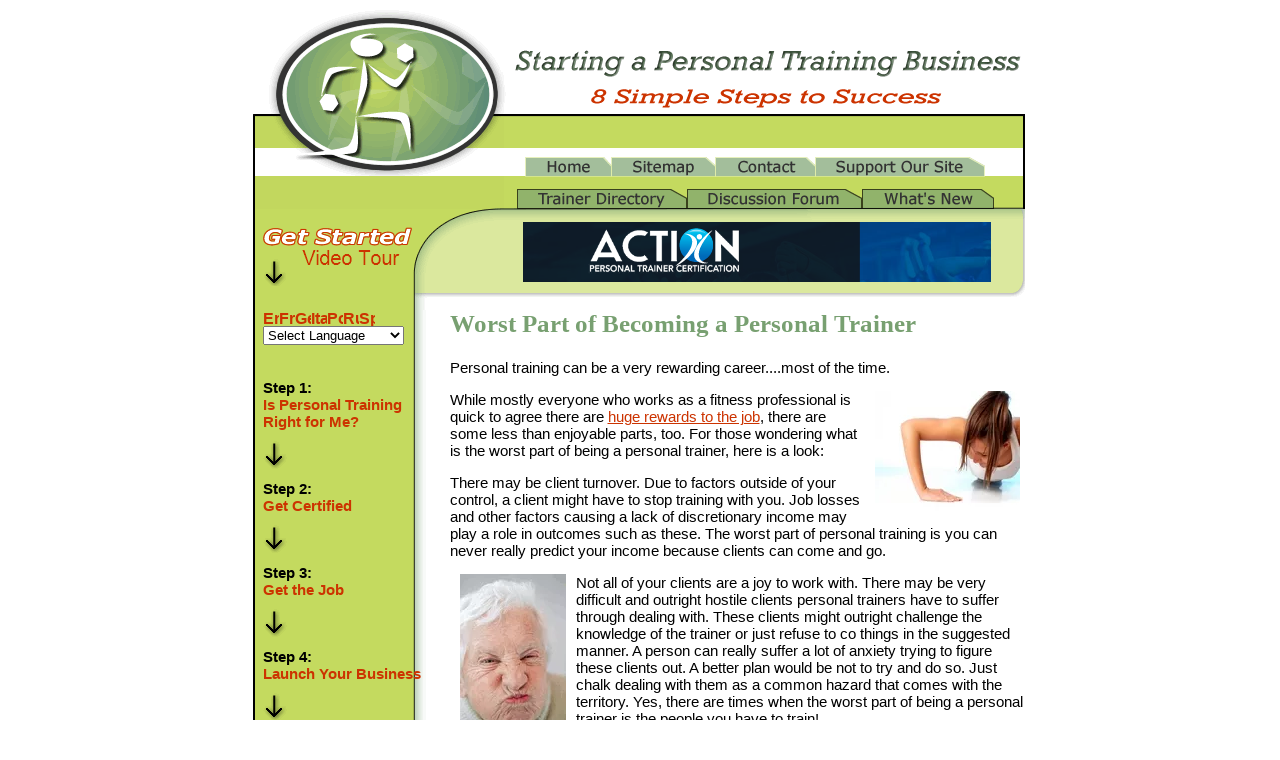

--- FILE ---
content_type: text/html; charset=UTF-8
request_url: https://www.starting-a-personal-training-business.com/worst-personal-trainer.html
body_size: 29599
content:
<!DOCTYPE HTML PUBLIC "-//W3C//DTD HTML 4.01 Transitional//EN">
<html><!-- InstanceBegin template="/Templates/No Right Bar.dwt" codeOutsideHTMLIsLocked="false" -->
<head> <!-- InstanceBeginEditable name="doctitle" -->
<title>Worst Personal Trainer Stories</title>
<!-- InstanceEndEditable -->
<style>body,p,td,tr{font-family:Verdana,Arial,Helvetica,sans-serif;font-size:15px;color:#000}a:link{color:#c30;text-decoration:underline}a:visited{text-decoration:underline;color:#363}a:hover{text-decoration:none;color:#77a071}#left-nav{color:#000;font-size:110%;font-weight:bold;font-stretch:wider;padding-left:13px}#left-nav a:link{color:#c30;text-decoration:none}#left-nav a:hover{color:#77a071;text-decoration:underline}#content{padding-left:15px}#content2{padding-left:25px}#start{padding-left:13px}#bottom-nav{font-size:13px}h1,h2{color:#78a071;font-family:Times\ New\ Roman;font-size:25px;font-weight:bold;font-stretch:wider}h3,h4{color:#c30;font-family:Times\ New\ Roman;font-size:22px;font-weight:bold;font-stretch:wider}#tips{border:1px;border-style:dashed;padding:25px;border-color: 242424
}</style>
<meta http-equiv="Content-Type" content="text/html; charset=UTF-8">
<!-- InstanceBeginEditable name="Meta Data" -->
<meta name="Description" content="What do you hate about being a personal trainer?  We let our readers gripe about their worst personal trainer stories.">
<!-- InstanceEndEditable -->
<!-- start: SSI cbheader.shtml --><!--
--><script src="https://static.dudamobile.com/DM_redirect.js" type="text/javascript"></script>
<script type="text/javascript">DM_redirect("http://m.starting-a-personal-training-business.com");</script>
<style type="text/css" id="gwd-lightbox-style">.gwd-lightbox{overflow:hidden}</style>
<style type="text/css">.gwd-page-container{position:relative;width:100%;height:100%}.gwd-page-content{-webkit-transform:perspective(1400px) matrix3d(1,0,0,0,0,1,0,0,0,0,1,0,0,0,0,1);-webkit-transform-style:preserve-3d;position:absolute;background-color:transparent}.gwd-page-wrapper{position:absolute;-webkit-transform:translateZ(0);background-color:#fff}.gwd-page-size{width:498px;height:85px}.gwd-img-15cd{position:absolute;top:0;left:0;width:468px;height:60px}.gwd-img-1390{position:absolute;width:468px;height:60px;left:5px;top:91px;opacity:1}.gwd-img-11fr{position:absolute;width:468px;height:60px;left:5px;top:91px;opacity:1}.gwd-img-mf1w{position:absolute;width:468px;height:60px;left:5px;top:91px;opacity:1}.gwd-img-erhm{position:absolute;width:459px;height:73.73px;top:86px;opacity:1;left:4px}.gwd-img-1qul{position:absolute;width:459px;height:73.73px;top:86px;opacity:1;left:4px}.gwd-img-fe34{position:absolute;width:459px;height:73.73px;top:86px;opacity:1;left:4px}#page1.gwd-play-animation .gwd-gen-8f3ngwdanimation{-webkit-animation:gwd-gen-8f3ngwdanimation_gwd-keyframes 9.6s linear 0s infinite normal forwards}#page1.gwd-play-animation .gwd-gen-pbf9gwdanimation{-webkit-animation:gwd-gen-pbf9gwdanimation_gwd-keyframes 9.6s linear 0s infinite normal forwards}#page1.gwd-play-animation .gwd-gen-o4tggwdanimation{-webkit-animation:gwd-gen-o4tggwdanimation_gwd-keyframes 9.6s linear 0s infinite normal forwards}#page1.gwd-play-animation .gwd-gen-11i4gwdanimation{-webkit-animation:gwd-gen-11i4gwdanimation_gwd-keyframes 9.6s linear 0s infinite normal forwards}#page1.gwd-play-animation .gwd-gen-x9ungwdanimation{-webkit-animation:gwd-gen-x9ungwdanimation_gwd-keyframes 9.6s linear 0s infinite normal forwards}#page1.gwd-play-animation .gwd-gen-1p2zgwdanimation{-webkit-animation:gwd-gen-1p2zgwdanimation_gwd-keyframes 9.6s linear 0s infinite normal forwards}.gwd-div-zjam{width:468px;height:60px}.gwd-div-1e7t{width:468px;height:60px}@-webkit-keyframes gwd-gen-11i4gwdanimation_gwd-keyframes {
      0% {
        left: 5px;
        top: 91px;
        opacity: 1;
        -webkit-animation-timing-function: linear;
      }
      15.63% {
        left: 5px;
        top: 89px;
        opacity: 1;
        -webkit-animation-timing-function: linear;
      }
      22.92% {
        left: 5px;
        top: 0px;
        opacity: 1;
        -webkit-animation-timing-function: linear;
      }
      46.88% {
        left: 5px;
        top: 0px;
        opacity: 1;
        -webkit-animation-timing-function: linear;
      }
      53.13% {
        left: 9px;
        top: 82px;
        opacity: 0;
        -webkit-animation-timing-function: linear;
      }
      100% {
        left: 9px;
        top: 82px;
        opacity: 0;
        -webkit-animation-timing-function: linear;
      }
    }@-webkit-keyframes gwd-gen-1p2zgwdanimation_gwd-keyframes {
      0% {
        left: 5px;
        top: 91px;
        opacity: 1;
        -webkit-animation-timing-function: ease-out;
      }
      8.33% {
        left: 5px;
        top: 3px;
        opacity: 1;
        -webkit-animation-timing-function: linear;
      }
      46.88% {
        left: 5px;
        top: 3px;
        opacity: 1;
        -webkit-animation-timing-function: linear;
      }
      53.13% {
        left: 5px;
        top: 82px;
        opacity: 0;
        -webkit-animation-timing-function: linear;
      }
      100% {
        left: 9px;
        top: 82px;
        opacity: 0;
        -webkit-animation-timing-function: linear;
      }
    }@-webkit-keyframes gwd-gen-x9ungwdanimation_gwd-keyframes {
      0% {
        left: 5px;
        top: 91px;
        opacity: 1;
        -webkit-animation-timing-function: linear;
      }
      8.33% {
        left: 5px;
        top: 89px;
        opacity: 1;
        -webkit-animation-timing-function: linear;
      }
      15.63% {
        left: 5px;
        top: 3px;
        opacity: 1;
        -webkit-animation-timing-function: linear;
      }
      46.88% {
        left: 5px;
        top: 3px;
        opacity: 1;
        -webkit-animation-timing-function: linear;
      }
      53.13% {
        left: 5px;
        top: 82px;
        opacity: 0;
        -webkit-animation-timing-function: linear;
      }
      100% {
        left: 9px;
        top: 82px;
        opacity: 0;
        -webkit-animation-timing-function: linear;
      }
    }@-webkit-keyframes gwd-gen-o4tggwdanimation_gwd-keyframes {
      0% {
        top: 86px;
        opacity: 1;
        left: 4px;
        -webkit-animation-timing-function: linear;
      }
      53.13% {
        top: 86px;
        opacity: 1;
        left: 4px;
        -webkit-animation-timing-function: linear;
      }
      60.42% {
        top: -7px;
        opacity: 1;
        left: 4px;
        -webkit-animation-timing-function: linear;
      }
      92.71% {
        top: -7px;
        opacity: 1;
        left: 4px;
        -webkit-animation-timing-function: linear;
      }
      100% {
        top: 82px;
        opacity: 0;
        left: 4px;
        -webkit-animation-timing-function: linear;
      }
    }@-webkit-keyframes gwd-gen-pbf9gwdanimation_gwd-keyframes {
      0% {
        top: 86px;
        opacity: 1;
        left: 4px;
        -webkit-animation-timing-function: linear;
      }
      60.42% {
        top: 86px;
        opacity: 1;
        left: 4px;
        -webkit-animation-timing-function: linear;
      }
      67.71% {
        top: -7px;
        opacity: 1;
        left: 4px;
        -webkit-animation-timing-function: linear;
      }
      92.71% {
        top: -7px;
        opacity: 1;
        left: 4px;
        -webkit-animation-timing-function: linear;
      }
      100% {
        top: 82px;
        opacity: 0;
        left: 4px;
        -webkit-animation-timing-function: linear;
      }
    }@-webkit-keyframes gwd-gen-8f3ngwdanimation_gwd-keyframes {
      0% {
        top: 86px;
        opacity: 1;
        left: 4px;
        -webkit-animation-timing-function: linear;
      }
      67.71% {
        top: 86px;
        opacity: 1;
        left: 4px;
        -webkit-animation-timing-function: linear;
      }
      75% {
        top: -6px;
        opacity: 1;
        left: 4px;
        -webkit-animation-timing-function: linear;
      }
      92.71% {
        top: -6px;
        opacity: 1;
        left: 4px;
        -webkit-animation-timing-function: linear;
      }
      100% {
        top: 82px;
        opacity: 0;
        left: 4px;
        -webkit-animation-timing-function: linear;
      }
    }.gwd-taparea-1bnz{position:absolute;left:0;top:0;width:468px;height:60px}</style>
<style data-version="8" data-exports-type="gwd-page">.gwd-inactive{visibility:hidden}</style>
<style data-version="3" data-exports-type="gwd-taparea">gwd-taparea{display:block;cursor:pointer;background-color:rgba(0,0,0,0);-webkit-user-select:none;-moz-user-select:none;-ms-user-select:none;user-select:none}</style>
<style data-version="6" data-exports-type="gwd-image">img[is=gwd-image].scaled-proportionally{background-repeat:no-repeat;background-position:center}</style>
<style data-version="9" data-exports-type="gwd-doubleclick">div[is=gwd-page].fs,div[is=gwd-page].fs>div.gwd-page-content{width:100%;height:100%;border:none}</style>
<style data-version="8" data-exports-type="gwd-pagedeck">.gwd-pagedeck{position:relative}.gwd-pagedeck>.gwd-page.transparent{opacity:0}.gwd-pagedeck>.gwd-page{position:absolute;top:0;left:0;-webkit-transition-property:-webkit-transform,opacity;-moz-transition-property:transform,opacity;transition-property:transform,opacity}.gwd-pagedeck>.gwd-page.linear{transition-timing-function:linear}.gwd-pagedeck>.gwd-page.ease-in{transition-timing-function:ease-in}.gwd-pagedeck>.gwd-page.ease-out{transition-timing-function:ease-out}.gwd-pagedeck>.gwd-page.ease{transition-timing-function:ease}.gwd-pagedeck>.gwd-page.ease-in-out{transition-timing-function:ease-in-out}</style>
<script src="https://www.starting-a-personal-training-business.com/support-files/googbase_min.js+gwd_webcomponents_min.js+gwdpage_min.js+gwdpagedeck_min.js+gwddoubleclick_min.js+gwdimage_min.js+gwdtaparea_min.js+gwd-events-support.1.0.js.pagespeed.jc.kMU1HzeotI.js"></script><script>eval(mod_pagespeed_jQsB6vPNYd);</script>
<script>eval(mod_pagespeed_u$H2D6YfNm);</script>
<script>eval(mod_pagespeed_iMHE$sVs7N);</script>
<script>eval(mod_pagespeed_B4QPpBEhdh);</script>
<script data-source="https://s0.2mdn.net/ads/studio/Enabler.js" data-exports-type="gwd-doubleclick" type="text/javascript" src="https://s0.2mdn.net/ads/studio/Enabler.js"></script>
<script>eval(mod_pagespeed_kreiqD94KL);</script>
<script>eval(mod_pagespeed_a$Iatg3zAH);</script>
<script>eval(mod_pagespeed_h6$YseCauI);</script>
<script>eval(mod_pagespeed_AiOBmlqcbN);</script>
<script type="text/javascript" gwd-events="handlers">gwd.auto_Gwd_taparea_1Action=function(event){gwd.actions.gwdDoubleclick.exit('gwd-ad','ClickTag','https://actioncertification.org/',true,true);};</script>
<script type="text/javascript" gwd-events="registration">gwd.actions.events.registerEventHandlers=function(event){gwd.actions.events.addHandler('gwd-taparea_1','action',gwd.auto_Gwd_taparea_1Action,false);};gwd.actions.events.deregisterEventHandlers=function(event){gwd.actions.events.removeHandler('gwd-taparea_1','action',gwd.auto_Gwd_taparea_1Action,false);};document.addEventListener("DOMContentLoaded",gwd.actions.events.registerEventHandlers);document.addEventListener("unload",gwd.actions.events.deregisterEventHandlers);</script>
<!--
--><!-- end: SSI cbheader.shtml -->
<style type="text/css">.style1{color:#c30}.style2{color:#c30;font-weight:bold;font-style:italic}</style>
<!-- InstanceBeginEditable name="head" --><!-- InstanceEndEditable -->
<meta http-equiv="Content-Type" content="text/html; charset=UTF-8"/>
<script type="text/javascript" src="https://www.starting-a-personal-training-business.com/sd/support-files/fix.js.pagespeed.jm.bKHBQ6UFJm.js"></script> <!-- start: tool_blocks.sbi_html_head -->
<link rel="canonical" href="https://www.starting-a-personal-training-business.com/worst-personal-trainer.html"/>
<link rel="alternate" type="application/rss+xml" title="RSS" href="https://www.starting-a-personal-training-business.com/starting-a-personal-training-business.xml">
<meta property="og:site_name" content="Starting-A-Personal-Training-Business"/>
<meta property="og:title" content="Worst Personal Trainer Stories"/>
<meta property="og:description" content="What do you hate about being a personal trainer?  We let our readers gripe about their worst personal trainer stories."/>
<meta property="og:type" content="article"/>
<meta property="og:url" content="https://www.starting-a-personal-training-business.com/worst-personal-trainer.html"/>
<meta property="og:image" content="https://www.starting-a-personal-training-business.com/starting-a-personal-training-business-fb.jpg"/>
<meta property="fb:app_id" content="357773900978155"/>
<!-- SD -->
<script type="text/javascript" language="JavaScript">var https_page=0</script>
<style>.c2Form{padding:8px;border:1px solid #ddd}.InvShelp{font-family:Arial,Helvetica,sans-serif;font-size:12px;background-color:#ffc}.InvShelpT{background:#ddd;padding:0;font-family:Arial,Helvetica,sans-serif;font-size:12px;margin:0;padding:0;text-align:left}a:link.InvShelp{text-decoration:none;color:#000}.InvShelpbox{font-family:Arial,Helvetica,sans-serif;font-size:12px;background-color:#ffc;padding:2px;border:1px solid #666}.InvSquestions{font-weight:bold;font-size:14px;margin:0}.titleInput{width:80%;padding-top:4px;margin:0}.storyInput{width:98%;padding-top:4px;margin:0}.otherText{}.dividerRule{border-top:1px solid #ddd}</style><!-- end: tool_blocks.sbi_html_head --></head>
<body>
<table width="781" border="0" align="center" cellpadding="0" cellspacing="0">
<tr>
<td width="1" height="1"><img src="[data-uri]" border="0" alt="spacer"></td>
<td width="253"><img src="[data-uri]" width="253" height="1" border="0" alt="spacer"></td>
<td width="107"><img src="[data-uri]" width="107" height="1" border="0" alt="spacer"></td>
<td width="76"><img src="[data-uri]" width="76" height="1" border="0" alt="spacer"></td>
<td width="29"><img src="[data-uri]" width="29" height="1" border="0" alt="spacer"></td>
<td width="100"><img src="[data-uri]" width="100" height="1" border="0" alt="spacer"></td>
<td width="47"><img src="[data-uri]" width="47" height="1" border="0" alt="spacer"></td>
<td width="167"><img src="[data-uri]" width="167" height="1" border="0" alt="spacer"></td>
<td width="1"><img src="[data-uri]" border="0" alt="spacer"></td>
</tr>
<tr>
<td rowspan="3" colspan="2"><a href="https://www.starting-a-personal-training-business.com" onclick="return FIX.track(this);"><img name="logo" src="https://www.starting-a-personal-training-business.com/image-files/xlogo.gif.pagespeed.ic.R_cDQnFKJZ.webp" width="254" height="200" border="0" alt="Logo"></a></td>
<td height="138" colspan="6"><a href="https://www.starting-a-personal-training-business.com" onclick="return FIX.track(this);"><img name="startingapersonaltrainingbusiness" src="https://www.starting-a-personal-training-business.com/image-files/xstarting-a-personal-training-business.gif.pagespeed.ic.svQ1g2SS2a.webp" width="526" height="138" border="0" alt="Starting a Personal Training Business"></a></td>
<td><img src="[data-uri]" width="1" height="138" border="0" alt="spacer"></td>
</tr>
<tr>
<td height="30"><a href="https://www.starting-a-personal-training-business.com" onclick="return FIX.track(this);"><img name="home" src="[data-uri]" border="0" alt="Home"></a></td>
<td colspan="2"><a href="https://www.starting-a-personal-training-business.com/sitemap.html" onclick="return FIX.track(this);"><img name="sitemap" src="[data-uri]" border="0" alt="Sitemap"></a></td>
<td><a href="https://www.starting-a-personal-training-business.com/contact.html" onclick="return FIX.track(this);"><img name="contact" src="[data-uri]" border="0" alt="Contact"></a></td>
<td colspan="2"><a href="https://www.starting-a-personal-training-business.com/support.html" onclick="return FIX.track(this);"><img name="supportoursite" src="[data-uri]" border="0" alt="Support Our Site"></a></td>
<td><img src="[data-uri]" width="1" height="30" border="0" alt="spacer"></td>
</tr>
<tr>
<td height="32" colspan="2"><a href="https://www.starting-a-personal-training-business.com/free-personal-trainer-online.html" onclick="return FIX.track(this);"><img name="trainerdirectory" src="[data-uri]" border="0" alt="Trainer Directory"></a></td>
<td colspan="3"><a href="https://www.starting-a-personal-training-business.com/personal-trainer-forum.html" onclick="return FIX.track(this);"><img name="discussionforum" src="[data-uri]" border="0" alt="Discussion Forum"></a></td>
<td><a href="https://www.starting-a-personal-training-business.com/starting-personal-training-business-blog.html" onclick="return FIX.track(this);"><img name="whatsnew" src="[data-uri]" border="0" alt="What's New"></a></td>
<td><img src="[data-uri]" width="1" height="32" border="0" alt="spacer"></td>
</tr>
<tr>
<td height="101" colspan="8" valign="top" background="https://www.starting-a-personal-training-business.com/image-files/sitemap.gif"><table width="100%" border="0" cellspacing="0" cellpadding="0">
<tr>
<td id="start" width="20%"><br>
<a href="https://www.starting-a-personal-training-business.com/become-a-personal-trainer.html" onclick="return FIX.track(this);"><img src="[data-uri]" alt="Get Started - 8 Simple Steps to Success" border="0"></a></td>
<td width="77%" align="center"><!-- start: SSI search.shtml --><!--
--><div style="position:relative; margin-top:10px; margin-left:70px;">
<iframe src="https://www.starting-a-personal-training-business.com/468x60.html" width="468" height="60" frameborder="0"></iframe>
</div><!--
--><!-- end: SSI search.shtml --></td>
</tr>
</table>
</td>
</tr>
<tr>
<td colspan="8" rowspan="4" valign="top" background="https://www.starting-a-personal-training-business.com/image-files/content.gif"><table width="780" border="0" cellspacing="0" cellpadding="0">
<tr>
<td width="165" rowspan="2" valign="top" id="left-nav"><!-- start: SSI steps.shtml --><!--
--><!-- GTranslate: https://gtranslate.net/ -->
<a href="#" onClick="doGTranslate('en|en');return false;" title="English" class="gflag nturl" style="background-position:-0px -0px;"><img src="https://joomla-gtranslate.googlecode.com/svn/trunk/mod_gtranslate/tmpl/lang/blank.png" height="16" width="16" alt="English"/></a><a href="#" onClick="doGTranslate('en|fr');return false;" title="French" class="gflag nturl" style="background-position:-200px -100px;"><img src="https://joomla-gtranslate.googlecode.com/svn/trunk/mod_gtranslate/tmpl/lang/blank.png" height="16" width="16" alt="French"/></a><a href="#" onClick="doGTranslate('en|de');return false;" title="German" class="gflag nturl" style="background-position:-300px -100px;"><img src="https://joomla-gtranslate.googlecode.com/svn/trunk/mod_gtranslate/tmpl/lang/blank.png" height="16" width="16" alt="German"/></a><a href="#" onClick="doGTranslate('en|it');return false;" title="Italian" class="gflag nturl" style="background-position:-600px -100px;"><img src="https://joomla-gtranslate.googlecode.com/svn/trunk/mod_gtranslate/tmpl/lang/blank.png" height="16" width="16" alt="Italian"/></a><a href="#" onClick="doGTranslate('en|pt');return false;" title="Portuguese" class="gflag nturl" style="background-position:-300px -200px;"><img src="https://joomla-gtranslate.googlecode.com/svn/trunk/mod_gtranslate/tmpl/lang/blank.png" height="16" width="16" alt="Portuguese"/></a><a href="#" onClick="doGTranslate('en|ru');return false;" title="Russian" class="gflag nturl" style="background-position:-500px -200px;"><img src="https://joomla-gtranslate.googlecode.com/svn/trunk/mod_gtranslate/tmpl/lang/blank.png" height="16" width="16" alt="Russian"/></a><a href="#" onClick="doGTranslate('en|es');return false;" title="Spanish" class="gflag nturl" style="background-position:-600px -200px;"><img src="https://joomla-gtranslate.googlecode.com/svn/trunk/mod_gtranslate/tmpl/lang/blank.png" height="16" width="16" alt="Spanish"/></a>
<style type="text/css">a.gflag{vertical-align:middle;font-size:16px;padding:1px 0;background-repeat:no-repeat;background-image:url(https://joomla-gtranslate.googlecode.com/svn/trunk/mod_gtranslate/tmpl/lang/16.png)}a.gflag img{border:0}a.gflag:hover{background-image:url(https://joomla-gtranslate.googlecode.com/svn/trunk/mod_gtranslate/tmpl/lang/16a.png)}</style>
<br/><select onChange="doGTranslate(this);"><option value="">Select Language</option><option value="en|af">Afrikaans</option><option value="en|sq">Albanian</option><option value="en|ar">Arabic</option><option value="en|hy">Armenian</option><option value="en|az">Azerbaijani</option><option value="en|eu">Basque</option><option value="en|be">Belarusian</option><option value="en|bg">Bulgarian</option><option value="en|ca">Catalan</option><option value="en|zh-CN">Chinese (Simplified)</option><option value="en|zh-TW">Chinese (Traditional)</option><option value="en|hr">Croatian</option><option value="en|cs">Czech</option><option value="en|da">Danish</option><option value="en|nl">Dutch</option><option value="en|en">English</option><option value="en|et">Estonian</option><option value="en|tl">Filipino</option><option value="en|fi">Finnish</option><option value="en|fr">French</option><option value="en|gl">Galician</option><option value="en|ka">Georgian</option><option value="en|de">German</option><option value="en|el">Greek</option><option value="en|ht">Haitian Creole</option><option value="en|iw">Hebrew</option><option value="en|hi">Hindi</option><option value="en|hu">Hungarian</option><option value="en|is">Icelandic</option><option value="en|id">Indonesian</option><option value="en|ga">Irish</option><option value="en|it">Italian</option><option value="en|ja">Japanese</option><option value="en|ko">Korean</option><option value="en|lv">Latvian</option><option value="en|lt">Lithuanian</option><option value="en|mk">Macedonian</option><option value="en|ms">Malay</option><option value="en|mt">Maltese</option><option value="en|no">Norwegian</option><option value="en|fa">Persian</option><option value="en|pl">Polish</option><option value="en|pt">Portuguese</option><option value="en|ro">Romanian</option><option value="en|ru">Russian</option><option value="en|sr">Serbian</option><option value="en|sk">Slovak</option><option value="en|sl">Slovenian</option><option value="en|es">Spanish</option><option value="en|sw">Swahili</option><option value="en|sv">Swedish</option><option value="en|th">Thai</option><option value="en|tr">Turkish</option><option value="en|uk">Ukrainian</option><option value="en|ur">Urdu</option><option value="en|vi">Vietnamese</option><option value="en|cy">Welsh</option><option value="en|yi">Yiddish</option></select>
<script type="text/javascript">//<![CDATA[
function doGTranslate(lang_pair){if(lang_pair.value)lang_pair=lang_pair.value;if(lang_pair=='')return;var lang=lang_pair.split('|')[1];var plang=location.hostname.split('.')[0];if(plang.length!=2&&plang.toLowerCase()!='zh-cn'&&plang.toLowerCase()!='zh-tw')plang='en';location.href=location.protocol+'//'+(lang=='en'?'':lang+'.')+location.hostname.replace('www.','').replace(RegExp('^'+plang+'\\.'),'')+location.pathname+location.search;}
//]]></script>
<script type="text/javascript" src="https://joomla-gtranslate.googlecode.com/svn/trunk/gt_update_notes0.js"></script><br><br><p>Step 1: <br/>
<a href="https://www.starting-a-personal-training-business.com/become-personal-trainer.html" onclick="return FIX.track(this);">Is Personal Training <br/>
Right for Me?</a><br/>
<img src="[data-uri]" alt="arrow"><br>
Step 2: <br/>
<a href="https://www.starting-a-personal-training-business.com/personal-trainer-certification.html" onclick="return FIX.track(this);">Get Certified</a><br>
<img src="[data-uri]" alt="arrow"><br>
Step 3: <br/>
<a href="https://www.starting-a-personal-training-business.com/personal-training-jobs.html" onclick="return FIX.track(this);">Get the Job </a><br/>
<img src="[data-uri]" alt="arrow"><br>
Step 4: <br/>
<a href="https://www.starting-a-personal-training-business.com/personal-trainer-career-info.html" onclick="return FIX.track(this);">Launch Your Business</a><br>
<img src="[data-uri]" alt="arrow"><br>
Step 5: <br/>
<a href="https://www.starting-a-personal-training-business.com/personal-trainer-software.html" onclick="return FIX.track(this);">Train Smarter</a><!--
--><!-- end: SSI steps.shtml --> <br> <!-- start: SSI popular.shtml --><!--
--><br><!-- start: tool_blocks.faceit_like.1 --><div style='min-height:94px; display: block;'><div class="fb-button"><div style="margin-top:10px"><div class="fb-like" data-font="" data-href="http://www.starting-a-personal-training-business.com" data-layout="button_count" data-send="false" data-show-faces="false" data-width="130"></div></div></div></div><!-- end: tool_blocks.faceit_like.1 --><br><p align="left"><br>
<span class="style3">- Popular Pages -</span>
<p><a href="https://www.starting-a-personal-training-business.com/personal-trainer-certification-course.html" class="style1" onclick="return FIX.track(this);">Exam Prep Course</a>
<p><a href="https://www.starting-a-personal-training-business.com/personal-trainer-software.html" class="style1" onclick="return FIX.track(this);">Complete Training System</a>
<p><a href="https://www.starting-a-personal-training-business.com/personal-trainer-business-plan.html" class="style1" onclick="return FIX.track(this);">Business Plan</a>
<p class="style1"><a href="https://www.starting-a-personal-training-business.com/personal-trainer-school.html" class="style1" onclick="return FIX.track(this);">List of PT Schools</a> </p>
<p class="style1"><a href="https://www.starting-a-personal-training-business.com/personal-training-certification-school.html" class="style1" onclick="return FIX.track(this);">Cert Comparison</a></p>
<p class="style1"><a href="https://www.starting-a-personal-training-business.com/personal-trainer-certification-discounts.html" class="style1" onclick="return FIX.track(this);">Cert Discounts</a></p>
<p class="style1"><a href="https://www.starting-a-personal-training-business.com/discount-ceus.html" class="style1" onclick="return FIX.track(this);">CEU Discounts</a></p>
<p class="style1"><a href="https://www.starting-a-personal-training-business.com/personal-trainer-starter-kit.html" class="style1" onclick="return FIX.track(this);">Free Starter Kit </a></p>
<p class="style1"><a class="style1" href="http://jobs.starting-a-personal-training-business.com" onclick="return FIX.track(this);" rel="noopener" target="_blank">Job Board</a></p>
<p class="style1"><a href="https://www.starting-a-personal-training-business.com/personal-trainer-average-salary.html" class="style1" onclick="return FIX.track(this);">Salary Calculator</a></p>
<p class="style1"><a class="style1" href="http://www.saptb.com" onclick="return FIX.track(this);" rel="noopener nofollow " target="_blank">Shop</a> </p>
<br><br>
Site Search<br><br><link rel="stylesheet" href="https://www.google.com/cse/api/branding.css" type="text/css"/>
<div class="cse-branding-form">
<form action="https://www.google.com/cse" id="cse-search-box" target="_blank">
<div>
<input type="hidden" name="cx" value="partner-pub-7066041675609029:2injmy-sr9l"/>
<input type="hidden" name="ie" value="ISO-8859-1"/>
<input type="text" name="q" size="17"/><br>
<input type="submit" name="sa" value="Search"/>
</div>
</form><!--
--><!-- end: SSI popular.shtml --><br>
<!--
<img src="https://www.starting-a-personal-training-business.com/image-files/arrow.gif" alt="arrow" width="24" height="50"><br>
Step 6: <br />
<a href="#">Grow Your Business</a><br>
<img src="https://www.starting-a-personal-training-business.com/image-files/arrow.gif" alt="arrow" width="24" height="50"><br>
Step 7: <br />
<a href="#">Sell Your Product</a><br>
<img src="https://www.starting-a-personal-training-business.com/image-files/arrow.gif" alt="arrow" width="24" height="50"><br>
Step 8: <br />
<a href="#">Systemize and Expand</a> --></td>
<td colspan="2" valign="top" id="content2"> </td>
</tr>
<tr>
<td width="615" valign="top" id="content2">
<!--Content Area Starts Here-->
<!-- InstanceBeginEditable name="main content" -->
<h2>Worst Part of Becoming a Personal Trainer</h2>
<p>Personal training can be a very rewarding career....most of the time. </p>
<p><img src="[data-uri]" alt="worst personal trainer" hspace="10" align="right">While mostly everyone who works as a fitness professional is quick to agree there are <a href="https://www.starting-a-personal-training-business.com/best-personal-trainer.html" onclick="return FIX.track(this);">huge rewards to the job</a>, there are some less than enjoyable parts, too. For those wondering what is the worst part of being a personal trainer, here is a look:</p>
<p>There may be client turnover. Due to factors outside of your control, a client might have to stop training with you. Job losses and other factors causing a lack of discretionary income may play a role in outcomes such as these. The worst part of personal training is you can never really predict your income because clients can come and go.</p>
<p><img src="[data-uri]" alt="grumpy clients" hspace="10" align="left">Not all of your clients are a joy to work with. There may be very difficult and outright hostile clients personal trainers have to suffer through dealing with. These clients might outright challenge the knowledge of the trainer or just refuse to co things in the suggested manner. A person can really suffer a lot of anxiety trying to figure these clients out. A better plan would be not to try and do so. Just chalk dealing with them as a common hazard that comes with the territory. Yes, there are times when the worst part of being a personal trainer is the people you have to train!</p>
<p>The times of the day you might have to work can be a little difficult. Clients might have limited availability which means they may have to work out very early in the morning or very late at night. This can lead to the trainer having to work a very staggered schedule. While not a horrible situation, this can be an inconvenient one as you bounce all over the schedule all through the week to earn a full-time living.</p>
<p><img src="https://www.starting-a-personal-training-business.com/image-files/xgym-gossip.gif.pagespeed.ic.yYyqsTXT3O.webp" alt="gym gossip" width="192" height="241" align="right">The gym does have its social component and that is fine. The worst part of being a personal trainer is when you are dragged into the drama and personal lives of those who work in the gym. Even those trainers who wish to totally avoid the soap operatic nature of certain fitness clubs find avoiding the drama to be pretty difficult at times.</p>
<p>There are many wonderful rewards associated with being a personal trainer. No profession, however, is without its rough spots. Not every client or coworker makes life easy. A trainer who grins and bears it more than once will quickly be able to put such things aside and simply concentrate on the good parts of the job.</p>
<p>by Katie Donnelly</p>
<p>&nbsp;</p>
<p><!-- start: SSI npti468centered.shtml --><!--
--><object classid="clsid:D27CDB6E-AE6D-11cf-96B8-444553540000" codebase="http://download.macromedia.com/pub/shockwave/cabs/flash/swflash.cab#version=7,0,19,0" width="468" height="60" align="middle" title=" ">
<param name="movie" value="https://www.starting-a-personal-training-business.com/support-files/personal_trainer_sofware_468x60.swf"/>
<param name="quality" value="high"/>
<embed src="https://www.starting-a-personal-training-business.com/support-files/personal_trainer_sofware_468x60.swf" width="468" height="60" align="middle" quality="high" pluginspage="http://www.macromedia.com/go/getflashplayer" type="application/x-shockwave-flash"></embed>
</object><!--
--><!-- end: SSI npti468centered.shtml --></p>
<p> So check out our <a href="#VisitorPages">reader comments below</a> and if you are a trainer, be sure to tell us what you hate about your job using the form below. </p>
<p>
<style type="text/ css ">body .storyInput{height:300px}</style>
<style type="text/css">body .c2Form{background-color:#dce99f}</style> <!-- start: tool_blocks.c2.invitation.1751045 -->
<div id="c2_invitation_1751045" class="c2_invitation"><script src="/ssjs/c2/invitation.js.pagespeed.jm.9asQjU6ngz.js" type="text/javascript"></script>
<!-- Headline -->
<h2 id="INV" align="Center">What is your Worst Personal Trainer Experience?</h2>
<p>Tell us the worst part of your job. What do you enjoy the least about being a personal trainer? Is it the pay, the hours, the gym managers, the clueless clients? Here is your chance to blow off some steam.</p>
<form name="htmlForm2" method="post" action="/dyn/C2/SubmitInvitation" enctype="multipart/form-data" class="c2Form">
<input type="hidden" name="domain" value="starting-a-personal-training-business.com">
<input type="hidden" name="invitation_id" value="1751045">
<input type="hidden" name="sbi_pagecode" value="5342948770536728">
<p class="InvSquestions"><label for="submission_title">Enter a Title or Subject</label></p>
<p style="text-align:center">
<input class="titleInput" name="submission_title" value="" size="55" type="text" onFocus="SS_LDR_recaptcha(); show_submission_box('c2_invitation_1751045_submission_box', 'c2_invitation_1751045_show_hide_link'); return false;">
</p>
<p class="dividerRule"></p>
<div id="c2_invitation_1751045_submission_box" style="display:none;">
<div class="InvSquestions" style="position:relative;z-index:10;">
<label for="submission_text">Tell us the worst part of being a personal trainer</label>
<span style="font-weight:normal;">[ <a href="#Help" onclick="document.getElementById('c2_invitation_1751045_TextHelp').style.display='block';return false;">?</a> ]</span>
<div id="c2_invitation_1751045_TextHelp" style="position: absolute; z-index: 10; left:200px; display:none; width: 275px; background-color: rgb(255, 255, 204);font-weight:normal;" class="InvShelpbox">
<table border="0" cellpadding="2">
<tr>
<td>
<p class="InvShelpT"><a href="#closehelp" class="help" onclick="document.getElementById('c2_invitation_1751045_TextHelp').style.display='none';return false;">Close Help</a></p>
<p><span class="InvShelp">Entering your tip is easy to do. Just type!...<br><br>Your story will appear on a Web page exactly the way you enter it here. You can wrap a word in square brackets to make it appear bold. For example &#91;my story&#93; would show as <strong>my story</strong> on the Web page containing your story.<br><br>TIP: Since most people scan Web pages, include your best thoughts in your first paragraph.<br></span></p>
</td>
</tr>
</table>
</div>
</div>
<p style="text-align:center;">
<textarea name="submission_text" class="storyInput" cols="55" rows="30" wrap="VIRTUAL" id="c2_invitation_1751045_submission_text" onFocus="SS_LDR_recaptcha();"></textarea>
</p><p class="dividerRule"></p>
<div class="InvSquestions" style="position:relative;z-index:9;">Upload 1-4 Pictures or Graphics (optional)<span style="font-weight:normal;">[ <a href="#Help" onclick="document.getElementById('c2_invitation_1751045_PicHelp').style.display='block';return false;">?</a> ]</span>
<div id="c2_invitation_1751045_PicHelp" style="position: absolute;left:200px; z-index: 9; display:none; width: 200px; background-color: rgb(255, 255, 204);font-weight:normal;" class="InvShelpbox">
<table border="0" cellpadding="2">
<tr>
<td>
<p class="InvShelpT"><a href="#closehelp" class="help" onclick="document.getElementById('c2_invitation_1751045_PicHelp').style.display='none';return false;">Close Help</a></p>
<p><span class="InvShelp">Do you have a picture to add? Great! Click the button and find it on your computer. Then select it.<br></span></p>
</td>
</tr>
</table>
</div>
</div>
<p style="text-align:center;"><input name="submission_image_1" type="file" value=""></p>
<p style="text-align:center;">
<label for="submission_image_1_text">Add a Picture/Graphic Caption (optional)</label> &nbsp;<input name="submission_image_1_text" type="text" value="" size="30">
</p>
<p id="c2_invitation_1751045_clickForMoreImagesRow" style="text-align:center;">
<a href="#clickForMoreImagesRow" onClick="open_add_picture_box('c2_invitation_1751045_clickForMoreImagesRow', 'c2_invitation_1751045_uploadMoreImagesSection')">Click here to upload more images (optional)</a>
</p>
<div id="c2_invitation_1751045_uploadMoreImagesSection" style="display:none">
<p class="dividerRule"></p>
<p style="text-align:center;">
<input name="submission_image_2" type="file" value="">
</p>
<p style="text-align:center;">
<label for="submission_image_2_text">Add a Picture/Graphic Caption (optional)</label> &nbsp;<input name="submission_image_2_text" type="text" value="" size="30">
</p>
<p class="dividerRule"></p>
<p style="text-align:center;">
<input name="submission_image_3" type="file" value="">
</p>
<p style="text-align:center;">
<label for="submission_image_3_text">Add a Picture/Graphic Caption (optional)</label> &nbsp;<input name="submission_image_3_text" type="text" value="" size="30">
</p>
<p class="dividerRule"></p>
<p style="text-align:center;">
<input name="submission_image_4" type="file" value="">
</p>
<p style="text-align:center;">
<label for="submission_image_4_text">Add a Picture/Graphic Caption (optional)</label> &nbsp;<input name="submission_image_4_text" type="text" value="" size="30">
</p>
</div><p class="dividerRule"></p>
<p class="InvSquestions">Author Information (optional)</p>
<p class="otherText">To receive credit as the author, enter your information below.</p>
<table style="margin-right:auto; margin-left:auto;">
<tbody>
<tr>
<td><p style="text-align:right; margin:0; padding:0;" class="otherText"><label for="submission_author">Your Name</label></p></td>
<td>
<p style="margin:0; padding:0;" class="otherText">
<input name="submission_author" type="text" value="">
<span class="otherText" style="font-size:85%;">(first or full name)</span>
</p>
</td>
</tr>
<tr>
<td>
<p style="text-align:right; margin:0; padding:0;" class="otherText"><label for="submission_author_location">Your Location</label></p>
</td>
<td>
<p style="margin:0; padding:0;" class="otherText">
<input name="submission_author_location" type="text" value="">
<span class="otherText" style="font-size:85%;">(e.g., City, State, Country)</span>
</p>
</td>
</tr>
</tbody>
</table>
<p class="dividerRule"></p>
<p class="InvSquestions">Submit Your Contribution</p>
<p class="otherText" style="text-align:center;">
<ul style="list-style-type: none;">
<li><label><input class="submission_guidelines" name="submission_guidelines" value="checkbox" type="checkbox">Check box to agree to these</label> &nbsp;<a href="#here" onclick="window.open('/dyn/C2/SubmissionAgreement?domain=starting-a-personal-training-business.com', 'submission_guidelines_agree', 'scrollbars=no,resizable=no,width=400,height=520')">submission guidelines</a>.</li>
<li class="gdpr_field"><label><input name="submission_gdpr_age_consent" value="1" type="checkbox">I am at least 16 years of age.</label></li>
<li class="gdpr_field"><label><input name="submission_gdpr_privacy_policy_consent" value="1" type="checkbox">I understand and accept the <a href="https://www.starting-a-personal-training-business.com/privacy-policy.html" target="_blank" style="target-new: tab;">privacy policy</a>.</label></li>
<li class="gdpr_field"><label><input name="submission_gdpr_usage_consent" value="1" type="checkbox">I understand that you will display my submission on your website.</label></li>
</ul>
</p>
<script>document.localized_string_captcha_instructions='Please prove that you are a human.';document.localized_string_invitation_map={"submission_no_title":"Your submission must have a title.","submission_no_body":"Your submission body is empty.","submission_title_too_long":"Your submission title must be a maximum of 200 characters.","submission_title_no_html":"Your submission title may not contain html.","submission_body_too_long":"Your submission body must be a maximum of <b>%- submission.max_length -%</b> characters.","submission_not_accepting":"Sorry, we are not accepting any new submissions at this time for this page. Please return in a few days to add your submission.","submission_caption_too_long":"Your image caption must be a maximum of 200 characters.","submission_caption_no_html":"Your image caption may not contain html.","submission_image_file_types":"Your image must be a jpg or gif.","submission_name_too_long":"Your name must be a maximum of 200 characters.","submission_name_no_html":"Your name may not contain html.","submission_location_too_long":"Your location must be a maximum of <<LOCATION_MAX_LENGTH>> characters.","submission_cant_in_preview_mode":"This functionality not available in Preview Mode.","submission_please_check_checkbox":"Please check Submission Guidelines checkbox.","submission_captcha_required":"You must enter a word for the submission challenge graphic.","submission_gdpr_age_consent":"I am at least 16 years of age.","submission_gdpr_privacy_policy_consent":"I understand and accept the <<PRIVACY_POLICY>>.","submission_gdpr_usage_consent":"I understand that you will display my submission on your website."}
var show_hide_gdpr=function(obj){if(obj.checked){[].forEach.call(obj.form.querySelectorAll('.gdpr_field'),function(el){el.style.display='';});}else{[].forEach.call(obj.form.querySelectorAll('.gdpr_field'),function(el){el.style.display='none';});}};document.addEventListener("DOMContentLoaded",function(){[].forEach.call(document.querySelectorAll('.submission_guidelines'),function(el){el.addEventListener('click',function(e){show_hide_gdpr(el);});show_hide_gdpr(el);});});</script><!-- The following script uses document.write() to add the captcha to the page. -->
<script src="/ssjs/fork,_foundation_DEVELOPMENT.js+common,_captcha_delay.js.pagespeed.jc.BiHeqkZXaB.js"></script><script>eval(mod_pagespeed_vSithMchfe);</script>
<script>eval(mod_pagespeed_WD_O1qEw_a);</script><p style="text-align:center;">
<input type="submit" onclick="return save_submission(this.form);" value="Rant!">
<br>
<span class="otherText" style="font-size:85%;">(You can preview and edit on the next page)</span>
</p>
</div><!-- End show/hide div --><div id="c2_invitation_1751045_show_hide_link"><a href='#INV' onclick="show_submission_box('c2_invitation_1751045_submission_box', 'c2_invitation_1751045_show_hide_link');">Click here to see the rest of the form and complete your submission.</a></div></form><h2 id="VisitorPages" align="Center">Worst Personal Trainer Stories</h2>
<p>So you have probably had a long day of clients missing appointments, administrative headaches, and dealing with annoying bosses...Here is where our trainers gripe about the worst part of being a personal trainer.</p>
<div id="c2_invitation_1751045_submission_block"><div class="othervisitors"><p>
<a href="https://www.starting-a-personal-training-business.com/clients-who-roll-their-eyes-challenge-or-question-techniqes.html"><b>Clients who roll their eyes, challenge, or question techniqes</b></a>&nbsp;<img src="[data-uri]"><img src="[data-uri]"><img src="[data-uri]"><img src="[data-uri]"><img src="[data-uri]"><br/>It is so annoying to me when a client will come in with an article, or friend's advice, or what their "secretary's son's coach" said & ask me "well, what &hellip;</div><div class="othervisitors"><p>
<a href="https://www.starting-a-personal-training-business.com/respecting-other-trainers.html"><b>Respecting other trainers</b></a>&nbsp;<img src="[data-uri]"><img src="[data-uri]"><img src="[data-uri]"><img src="[data-uri]"><img src="[data-uri]"><br/>It burns me that some trainers out there will bad mouth myself or other trainers. I see it too often in the 4 clubs I direct at. Hold yourself to a standard, &hellip;</div><div class="othervisitors"><p>
<a href="https://www.starting-a-personal-training-business.com/cardio.html"><b>Cardio</b></a>&nbsp;<img src="[data-uri]"><img src="[data-uri]"><img src="[data-uri]"><img src="[data-uri]"><img src="[data-uri]"><br/>Part two..
The thing that is hard is to explain to clients that they must do cardio. Again, I always get the same excuse.”I don’t like to run, swim, &hellip;</div><div class="othervisitors"><p>
<a href="https://www.starting-a-personal-training-business.com/slow-months-economy-natural-disasters.html"><b>Slow Months, Economy, Natural Disasters</b></a>&nbsp;<img src="[data-uri]"><img src="[data-uri]"><img src="[data-uri]"><img src="[data-uri]"><img src="[data-uri]"><br/>The worst part of having a career in personal training is having unexpected slow times. One big client that pays you $600-800 a month suddenly goes out &hellip;</div><div class="othervisitors"><p>
<a href="https://www.starting-a-personal-training-business.com/worst-of-personal-training-list.html"><b>Worst of Personal Training List</b></a>&nbsp;<img src="[data-uri]"><img src="[data-uri]"><img src="[data-uri]"><img src="[data-uri]"><img src="[data-uri]"><br/>1. When a client pulls at a microscopic piece of flab on her thigh and asks, "What exercise can I do to get rid of this one little squidge right here?" &hellip;</div><div class="othervisitors"><p>
<a href="https://www.starting-a-personal-training-business.com/worst-thing-about-being-a-personal-trainer.html"><b>Worst Thing About Being a Personal Trainer</b></a>&nbsp;<img src="[data-uri]"><img src="[data-uri]"><img src="[data-uri]"><img src="[data-uri]"><img src="[data-uri]"><br/>I used to be a personal trainer, and the worst thing about it was the frustration I felt from never being able to help all the clients that quit their &hellip;</div><div class="othervisitors"><p>
<a href="https://www.starting-a-personal-training-business.com/unrealistic-expectations.html"><b>Unrealistic Expectations</b></a>&nbsp;<img src="[data-uri]"><img src="[data-uri]"><img src="[data-uri]"><img src="[data-uri]"><img src="[data-uri]"><br/>The worst part about being a personal trainer is dealing with clients that have unrealistic expectations. It's tough when somebody comes in expecting immediate &hellip;</div><div class="othervisitors"><p>
<a href="https://www.starting-a-personal-training-business.com/lack-of-results.html"><b>Lack of Results</b></a>&nbsp;<img src="[data-uri]"><img src="[data-uri]"><img src="[data-uri]"><img src="[data-uri]"><img src="[data-uri]"><br/>I find it extremely frustrating when you're working with a client who is really motivated and is committed to getting in shape, that just can't reach their &hellip;</div><div class="othervisitors"><p>
<a href="https://www.starting-a-personal-training-business.com/testosterone-junkies.html"><b>Testosterone junkies</b></a>&nbsp;<img src="[data-uri]"><img src="[data-uri]"><img src="[data-uri]"><img src="[data-uri]"><img src="[data-uri]"><br/>Dealing with these over hormonal individuals really puts a damper on my day. For one thing they are constantly asking you questions, but only waiting for &hellip;</div><div class="othervisitors"><p>
<a href="https://www.starting-a-personal-training-business.com/dealing-with-unmotivated-clients.html"><b>Dealing with Unmotivated Clients</b></a>&nbsp;<img src="[data-uri]"><img src="[data-uri]"><img src="[data-uri]"><img src="[data-uri]"><img src="[data-uri]"><br/>Nothing brings me down like dealing with an unmotivated client. You would think that they would put in some effort since they are paying good money for &hellip;</div><div class="othervisitors"><p>
<a href="https://www.starting-a-personal-training-business.com/sexual-harrasment.html"><b>sexual harrasment</b></a>&nbsp;<img src="[data-uri]"><img src="[data-uri]"><img src="[data-uri]"><img src="[data-uri]"><img src="[data-uri]"><br/>The worst part of being a personal trainer is having a client who that wants to make sexual comments to you and about other females training or working &hellip;</div><div class="othervisitors"><p>
<a href="https://www.starting-a-personal-training-business.com/gossip-friend-not-personal-trainer.html"><b>Gossip friend, not Personal Trainer!</b></a>&nbsp;<img src="[data-uri]"><img src="[data-uri]"><img src="[data-uri]"><img src="[data-uri]"><img src="[data-uri]"><br/>I am interested in becoming a personal trainer. However, one thing I have noticed from years of watching trainers at my health club is that most times &hellip;</div><div class="othervisitors"><p>
<a href="https://www.starting-a-personal-training-business.com/dont-quit-your-day-job.html"><b>Don't quit your day job</b></a>&nbsp;<img src="[data-uri]"><img src="[data-uri]"><img src="[data-uri]"><img src="[data-uri]"><img src="[data-uri]"><br/>The worst part is working for a chain such as Bally's or 24H Fitness. They want you to sell,sell,sell! I understand that it is part of the business but &hellip;</div><div class="othervisitors"><p>
<a href="https://www.starting-a-personal-training-business.com/nutrition-advice.html"><b>Nutrition Advice</b></a>&nbsp;<img src="[data-uri]"><img src="[data-uri]"><img src="[data-uri]"><img src="[data-uri]"><img src="[data-uri]"><br/>The part I have experienced with being a personal trainer is clients do not want to take advice on nutrition. I seems as they want to take a magic pill &hellip;</div><div class="othervisitors"><p>
<a href="https://www.starting-a-personal-training-business.com/lack-of-patience.html"><b>Lack of patience</b></a>&nbsp;<img src="[data-uri]"><img src="[data-uri]"><img src="[data-uri]"><img src="[data-uri]"><img src="[data-uri]"><br/>It is very disappointing to me as a personal trainer when I see some people coming to the gym hoping to get some magic done to their out of shape bodies. &hellip;</div><div class="othervisitors"><p>
<a href="https://www.starting-a-personal-training-business.com/downsides-of-being-a-personal-trainer-unrealistic-expectations.html"><b>Downsides of being a Personal Trainer: Unrealistic Expectations</b></a>&nbsp;<img src="[data-uri]"><img src="[data-uri]"><img src="[data-uri]"><img src="[data-uri]"><img src="[data-uri]"><br/>There are two things that come to mind as being the downsides of being a personal trainer.
1) If a personal trainer is not in absolutely perfect shape &hellip;</div><div class="othervisitors"><p>
<a href="https://www.starting-a-personal-training-business.com/blamed-for-lack-of-client-willpower.html"><b>Blamed for lack of Client Willpower</b></a>&nbsp;<img src="[data-uri]"><img src="[data-uri]"><img src="[data-uri]"><img src="[data-uri]"><img src="[data-uri]"><br/>The absolute worst thing about being a personal trainer is getting blamed for clients not getting in shape fast enough. You do all you can, but all the &hellip;</div><div class="othervisitors"><p>
<a href="https://www.starting-a-personal-training-business.com/rudeness-or-just-plain-ignorant.html"><b>Rudeness or just plain ignorant?</b></a>&nbsp;<img src="[data-uri]"><img src="[data-uri]"><img src="[data-uri]"><img src="[data-uri]"><img src="[data-uri]"><br/>Rude clients are the roughest thing about being a personal trainer. I don't know if it's because they're paying for a service, or the way they were brought &hellip;</div><div class="othervisitors"><p>
<a href="https://www.starting-a-personal-training-business.com/worst-of-all-explaining-everything.html"><b>Worst of all: Explaining everything</b></a>&nbsp;<img src="[data-uri]"><img src="[data-uri]"><img src="[data-uri]"><img src="[data-uri]"><br/>I have had a lot of clients and experiences in my 23 years as a personal trainer. The pay depends on the clients and what you offer, if you are qualified &hellip;</div><div class="othervisitors"><p>
<a href="https://www.starting-a-personal-training-business.com/sales.html"><b>Sales</b></a>&nbsp;<img src="[data-uri]"><img src="[data-uri]"><img src="[data-uri]"><br/>If you hate sales jobs, then don't become a personal trainer! It's all about selling yourself! If you're a very quiet person and find it hard to approach &hellip;</div><div class="othervisitors"><p>
<a href="https://www.starting-a-personal-training-business.com/opportunists.html"><b>Opportunists</b></a>&nbsp;Not rated yet<br/>They aren't really coming to learn how to get in shape, they are coming to lay their emotional baggage in you. In any way you allow them to in the name &hellip;</div><div class="othervisitors"><p>
<a href="https://www.starting-a-personal-training-business.com/dealing-with-stinky-clients.html"><b>Dealing with Stinky Clients</b></a>&nbsp;Not rated yet<br/>The worst part of being a personal trainer is to deal with the personal hygiene of the client. The first part of my training session deals with the importance &hellip;</div><p><a href="#INV" onclick="show_submission_box('c2_invitation_1751045_submission_box', 'c2_invitation_1751045_show_hide_link');"><span style="font-weight:bold;font-style:italic;">Click here to write your own.</span></a></p></div></div>
<!-- end: tool_blocks.c2.invitation.1751045 --></p>
<p><hr>&nbsp;</p>
<p><strong>Next Page:</strong> <a href="https://www.starting-a-personal-training-business.com/personal-trainer-starter-kit.html" onclick="return FIX.track(this);">Personal Trainer Starter Kit</a>
<p>Navigation Guide: &nbsp;<a href="https://www.starting-a-personal-training-business.com/" onclick="return FIX.track(this);">Home Page</a> / <a href="https://www.starting-a-personal-training-business.com/worst-personal-trainer.html" onclick="return FIX.track(this);">Worst Personal Trainer</a>	<!-- InstanceEndEditable -->	<p>
<!--Content Area ends here -->
</p></td>
</tr>
</table>
<br>
</td>
<td height="10"><img src="[data-uri]" width="1" height="10" border="0" alt="spacer"></td>
</tr>
<tr>
<td height="339"><img src="[data-uri]" width="1" height="339" border="0" alt="spacer"></td>
</tr>
<tr>
<td height="13"><img src="[data-uri]" width="1" height="13" border="0" alt="spacer"></td>
</tr>
<tr>
<td height="443"><img src="[data-uri]" width="1" height="443" border="0" alt="spacer"></td>
</tr>
<tr>
<td height="94" colspan="8"><img name="footer" src="[data-uri]" border="0" alt="spacer"></td>
<td><img src="[data-uri]" width="1" height="94" border="0" alt="spacer"></td>
</tr>
</table>
<br>
<table width="95%" border="0" align="center" cellpadding="0" cellspacing="0">
<tr>
<!-- start: SSI bottomfooter.shtml --><!--
--><td id="bottom-nav"><div align="center"><a href="https://www.starting-a-personal-training-business.com" onclick="return FIX.track(this);">Home</a> | <a href="https://www.starting-a-personal-training-business.com/sitemap.html" onclick="return FIX.track(this);">Sitemap</a> | <a href="https://www.starting-a-personal-training-business.com/contact.html" onclick="return FIX.track(this);">Contact</a> | <a href="https://www.starting-a-personal-training-business.com/support.html" onclick="return FIX.track(this);">Support
Our Site</a> | <a href="https://www.starting-a-personal-training-business.com/free-personal-trainer-online.html" onclick="return FIX.track(this);">Trainer
Directory</a> | <a href="https://www.starting-a-personal-training-business.com/personal-trainer-forum.html" onclick="return FIX.track(this);">Discussion
Forum</a> | <a href="https://www.starting-a-personal-training-business.com/starting-personal-training-business-blog.html" onclick="return FIX.track(this);">What's New</a> | <a href="https://www.starting-a-personal-training-business.com/privacy-policy.html" onclick="return FIX.track(this);">Privacy</a><br>
<br>
<a href="https://www.starting-a-personal-training-business.com/develop-online-personal-training-business.html" onclick="return FIX.track(this);">Step
1: Is Personal Training Right for Me?</a> | <a href="https://www.starting-a-personal-training-business.com/personal-training-accredidation.html" onclick="return FIX.track(this);">Step
2: Get Certified</a> | <a href="https://www.starting-a-personal-training-business.com/personal-training-jobs.html" onclick="return FIX.track(this);">Step 3
- Get the Job</a> <br>
<a href="https://www.starting-a-personal-training-business.com/personal-trainer-career-info.html" onclick="return FIX.track(this);">Step
4 - Launch your business</a> | <a href="https://www.starting-a-personal-training-business.com/personal-trainer-software.html" onclick="return FIX.track(this);">Step 5 - Train Smarter</a><br>
<br>
Copyright &copy; 2007-2020. Starting a
Personal Training Business. All rights reserved. <br/>We do not sell any information to third parties. <br>
</div></td><!--
--><!-- end: SSI bottomfooter.shtml -->
</tr>
</table>
<!-- InstanceBeginEditable name="EditRegion5" --><!-- start: SSI bodytag.shtml --><!--
--><!-- start: tool_blocks.socializeit -->
<div id="socializeit_" class="js-socializeit"></div>
<script type="text/javascript">var https_page;var socializeit_options=socializeit_options||[];socializeit_options.push({el_id:"socializeit_",pack:2,domain:"starting-a-personal-training-business.com",https_page:https_page,share_horizontal_label:"Share this page:",share_sticky_label:"Share",payItText:"",payItExpanded:"",szColor:"",whatIsThisLabel:"What&rsquo;s this?",whatIsThisUrl:"",background_color:"",version:1,display_variant:""});</script><!-- end: tool_blocks.socializeit --><br><script type="text/javascript">var gaJsHost=(("https:"==document.location.protocol)?"https://ssl.":"http://www.");document.write(unescape("%3Cscript src='"+gaJsHost+"google-analytics.com/ga.js' type='text/javascript'%3E%3C/script%3E"));</script>
<script type="text/javascript">var pageTracker=_gat._getTracker("UA-4160251-1");pageTracker._initData();pageTracker._trackPageview();</script><!--
--><!-- end: SSI bodytag.shtml --><!-- InstanceEndEditable --> <!-- start: tool_blocks.sbi_html_body_end -->
<script>var SS_PARAMS={pinterest_enabled:false,googleplus1_on_page:false,socializeit_onpage:true};</script> <div id="fb-root"></div>
<script async defer crossorigin="anonymous" src="https://connect.facebook.net/en_US/sdk.js#xfbml=1&version=v4.0&appId=357773900978155&autoLogAppEvents=1"></script><style>.g-recaptcha{display:inline-block}.recaptcha_wrapper{text-align:center}</style>
<script>if(typeof recaptcha_callbackings!=="undefined"){SS_PARAMS.recaptcha_callbackings=recaptcha_callbackings||[]};</script><script>(function(d,id){if(d.getElementById(id)){return;}var s=d.createElement('script');s.async=true;s.defer=true;s.src="/ssjs/ldr.js";s.id=id;d.getElementsByTagName('head')[0].appendChild(s);})(document,'_ss_ldr_script');</script><!-- end: tool_blocks.sbi_html_body_end -->
<!-- Generated at 17:36:13 30-Jun-2023 with custom-10-0-2col v34 -->
</body>
<!-- InstanceEnd --></html>

--- FILE ---
content_type: text/html
request_url: https://www.starting-a-personal-training-business.com/468x60.html
body_size: 14393
content:
<!DOCTYPE html>
<!--
	NOTES:
	1. All tokens are represented by '$' sign in the template.
	2. You can write your code only wherever mentioned.
	3. All occurrences of existing tokens will be replaced by their appropriate values.
	4. Blank lines will be removed automatically.
	5. Remove unnecessary comments before creating your template.
-->
<html>
<head> <meta charset="UTF-8">
<meta name="authoring-tool" content="Adobe_Animate_CC">
<title>468x60</title>
<!-- write your code here -->
<script src="https://code.createjs.com/createjs-2015.11.26.min.js"></script>
<script>(function(cjs,an){var p;var lib={};var ss={};var img={};lib.ssMetadata=[];(lib.image_1=function(){this.initialize(img.image_1);}).prototype=p=new cjs.Bitmap();p.nominalBounds=new cjs.Rectangle(0,0,820,547);(lib.lg=function(){this.initialize(img.lg);}).prototype=p=new cjs.Bitmap();p.nominalBounds=new cjs.Rectangle(0,0,252,104);(lib.shape=function(){this.initialize(img.shape);}).prototype=p=new cjs.Bitmap();p.nominalBounds=new cjs.Rectangle(0,0,97,97);(lib.Symbol22=function(mode,startPosition,loop){this.initialize(mode,startPosition,loop,{});this.shape=new cjs.Shape();this.shape.graphics.f("#FFFFFF").s().p("EgmCAGGIAAsLMBMFAAAIAAMLg");this.shape.setTransform(252.5,49.05);this.shape._off=true;this.timeline.addTween(cjs.Tween.get(this.shape).wait(3).to({_off:false},0).wait(1));}).prototype=p=new cjs.MovieClip();p.nominalBounds=new cjs.Rectangle(0,0,496,88.1);(lib.Symbol21=function(mode,startPosition,loop){this.initialize(mode,startPosition,loop,{});this.shape=new cjs.Shape();this.shape.graphics.f("#FFFFFF").s().p("AuwEEQhkAAAAhkIAAk/QAAhkBkAAIdhAAQBkAAAABkIAAE/QAABkhkAAg");this.shape.setTransform(104.5,26);this.timeline.addTween(cjs.Tween.get(this.shape).wait(1));}).prototype=p=new cjs.MovieClip();p.nominalBounds=new cjs.Rectangle(0,0,209,52);(lib.Symbol20=function(mode,startPosition,loop){this.initialize(mode,startPosition,loop,{});this.shape=new cjs.Shape();this.shape.graphics.f("#FFFFFF").s().p("AAfA+IAAhCQAAgQgHgIQgIgIgNAAQgPAAgKAKQgJAJAAARIAAA+IgcAAIAAh6IAbAAIAAAQQAHgJALgEQALgEAMAAQAXAAAPAOQAOANgBAaIAABGg");this.shape.setTransform(230.85,49);this.shape_1=new cjs.Shape();this.shape_1.graphics.f("#FFFFFF").s().p("AghA3QgPgIgIgPQgIgOAAgSQAAgRAIgPQAIgOAPgIQAPgIASAAQATAAAPAIQAPAIAIAOQAIAPAAARQAAASgIAOQgIAPgPAIQgPAIgTAAQgSAAgPgIgAgZgbQgLALAAAQQAAARALALQAKAKAPAAQAQAAAKgKQAKgLAAgRQAAgQgKgLQgKgLgQAAQgPAAgKALg");this.shape_1.setTransform(215.475,49.075);this.shape_2=new cjs.Shape();this.shape_2.graphics.f("#FFFFFF").s().p("AgNBZIAAh6IAbAAIAAB6gAgNg6QgEgFgBgIQABgHAEgFQAGgFAHAAQAIAAAFAFQAGAFAAAHQAAAHgGAGQgFAFgIAAQgHAAgGgFg");this.shape_2.setTransform(204.75,46.325);this.shape_3=new cjs.Shape();this.shape_3.graphics.f("#FFFFFF").s().p("AgNBBQgLgKAAgVIAAg6IgUAAIAAgXIAUAAIAAgcIAcAAIAAAcIAhAAIAAAXIghAAIAAA6QAAAJAFAEQAEAFAIAAQAJAAAHgFIAIAVQgFAEgHACQgIACgHAAQgUAAgLgLg");this.shape_3.setTransform(196.4,47.775);this.shape_4=new cjs.Shape();this.shape_4.graphics.f("#FFFFFF").s().p("[base64]");this.shape_4.setTransform(184.275,49.075);this.shape_5=new cjs.Shape();this.shape_5.graphics.f("#FFFFFF").s().p("AgaA3QgQgIgIgPQgIgOAAgSQAAgRAIgPQAIgOAQgIQAPgIASAAQASAAAOAHQANAIAHAOIgWAMQgFgIgIgEQgIgFgJAAQgPAAgLALQgLAKAAARQAAARALALQAKAKAQAAQAJAAAIgEQAIgEAFgJIAWANQgHAOgNAHQgOAIgSAAQgSAAgPgIg");this.shape_5.setTransform(171.175,49.075);this.shape_6=new cjs.Shape();this.shape_6.graphics.f("#FFFFFF").s().p("AgOBZIAAh6IAcAAIAAB6gAgNg6QgEgFAAgIQAAgHAEgFQAGgFAHAAQAHAAAGAFQAFAFAAAHQAAAHgFAGQgFAFgIAAQgHAAgGgFg");this.shape_6.setTransform(161.05,46.325);this.shape_7=new cjs.Shape();this.shape_7.graphics.f("#FFFFFF").s().p("AgYBWIAAhiIgUAAIAAgXIAUAAIAAgHQAAgUAMgMQALgLAUAAQARAAAJAHIgIAVQgHgFgJAAQgSAAAAAUIAAAHIAiAAIAAAXIghAAIAABig");this.shape_7.setTransform(153.95,46.575);this.shape_8=new cjs.Shape();this.shape_8.graphics.f("#FFFFFF").s().p("AgOBZIAAh6IAcAAIAAB6gAgNg6QgEgFAAgIQAAgHAEgFQAGgFAHAAQAIAAAFAFQAGAFAAAHQAAAHgGAGQgFAFgIAAQgHAAgGgFg");this.shape_8.setTransform(145.9,46.325);this.shape_9=new cjs.Shape();this.shape_9.graphics.f("#FFFFFF").s().p("AgNBBQgKgKgBgVIAAg6IgUAAIAAgXIAUAAIAAgcIAcAAIAAAcIAhAAIAAAXIghAAIAAA6QAAAJAFAEQAEAFAIAAQAJAAAHgFIAIAVQgFAEgHACQgIACgHAAQgUAAgLgLg");this.shape_9.setTransform(137.55,47.775);this.shape_10=new cjs.Shape();this.shape_10.graphics.f("#FFFFFF").s().p("AgjA+IAAh6IAcAAIAAASQALgTAfAAIAAAbIgGAAQgRgBgJAKQgJAKAAARIAAA8g");this.shape_10.setTransform(128.6,49);this.shape_11=new cjs.Shape();this.shape_11.graphics.f("#FFFFFF").s().p("AgeA3QgPgIgJgPQgIgOAAgSQAAgRAIgPQAIgOAPgIQAOgIARAAQASAAAPAIQAOAIAIAOQAIAPAAARIgBAJIhfAAQACAOALAIQALAHAPAAQAUAAANgNIAPASQgIAKgNAFQgMAFgQAAQgTAAgQgIgAgWgfQgJAIgCAOIBEAAQgCgNgJgJQgJgIgPAAQgMAAgKAIg");this.shape_11.setTransform(116.025,49.075);this.shape_12=new cjs.Shape();this.shape_12.graphics.f("#FFFFFF").s().p("AggBIQgUgKgLgTQgLgTAAgYQAAgWAMgTQALgTATgLQAUgLAXAAQAUAAAQAHQARAHALANIgUASQgQgSgbAAQgPAAgNAHQgNAHgHANQgIANAAAPQAAARAIAMQAHANANAIQANAHAPAAQAbAAAQgTIAUASQgLANgRAHQgQAHgUAAQgXAAgUgLg");this.shape_12.setTransform(100.65,47.125);this.shape_13=new cjs.Shape();this.shape_13.graphics.f("#FFFFFF").s().p("AgjA+IAAh6IAcAAIAAASQALgTAfAAIAAAbIgHAAQgQgBgKAKQgIAKAAARIAAA8g");this.shape_13.setTransform(81.6,49);this.shape_14=new cjs.Shape();this.shape_14.graphics.f("#FFFFFF").s().p("AgeA3QgPgIgJgPQgIgOAAgSQAAgRAIgPQAIgOAPgIQAOgIARAAQASAAAPAIQAOAIAIAOQAIAPAAARIgBAJIhfAAQACAOALAIQALAHAPAAQAUAAANgNIAPASQgIAKgNAFQgMAFgQAAQgTAAgQgIgAgWgfQgJAIgCAOIBEAAQgCgNgJgJQgJgIgPAAQgMAAgKAIg");this.shape_14.setTransform(69.025,49.075);this.shape_15=new cjs.Shape();this.shape_15.graphics.f("#FFFFFF").s().p("AAgA+IAAhCQAAgQgIgIQgHgIgPAAQgPAAgIAKQgKAJAAARIAAA+IgdAAIAAh6IAcAAIAAAQQAHgJAKgEQAMgEAMAAQAXAAAOAOQAOANABAaIAABGg");this.shape_15.setTransform(54.05,49);this.shape_16=new cjs.Shape();this.shape_16.graphics.f("#FFFFFF").s().p("AgOBZIAAh6IAcAAIAAB6gAgMg6QgGgFABgIQgBgHAGgFQAFgFAHAAQAIAAAFAFQAFAFAAAHQAAAHgFAGQgFAFgIAAQgHAAgFgFg");this.shape_16.setTransform(42.8,46.325);this.shape_17=new cjs.Shape();this.shape_17.graphics.f("#FFFFFF").s().p("[base64]");this.shape_17.setTransform(32.075,49.075);this.shape_18=new cjs.Shape();this.shape_18.graphics.f("#FFFFFF").s().p("AgjA+IAAh6IAcAAIAAASQALgTAfAAIAAAbIgHAAQgQgBgKAKQgIAKAAARIAAA8g");this.shape_18.setTransform(21.3,49);this.shape_19=new cjs.Shape();this.shape_19.graphics.f("#FFFFFF").s().p("AgOBQIAAiGIg1AAIAAgaICHAAIAAAaIg1AAIAACGg");this.shape_19.setTransform(8.925,47.15);this.shape_20=new cjs.Shape();this.shape_20.graphics.f("#FFFFFF").s().p("AgNBVIAAipIAbAAIAACpg");this.shape_20.setTransform(238.875,18.975);this.shape_21=new cjs.Shape();this.shape_21.graphics.f("#FFFFFF").s().p("[base64]");this.shape_21.setTransform(228.175,21.375);this.shape_22=new cjs.Shape();this.shape_22.graphics.f("#FFFFFF").s().p("AAgA+IAAhBQAAgRgIgIQgHgIgPAAQgPAAgIAJQgKAKAAARIAAA+IgdAAIAAh6IAcAAIAAAQQAHgIAKgFQAMgEAMAAQAXAAAOAOQAOANABAaIAABGg");this.shape_22.setTransform(213.8,21.3);this.shape_23=new cjs.Shape();this.shape_23.graphics.f("#FFFFFF").s().p("AghA3QgPgIgIgPQgIgOAAgSQAAgRAIgPQAIgOAPgIQAPgIASAAQATAAAPAIQAPAIAIAOQAIAPAAARQAAASgIAOQgIAPgPAIQgPAIgTAAQgSAAgPgIgAgZgbQgLALAAAQQAAARALALQAKAKAPAAQAQAAAKgKQAKgLAAgRQAAgQgKgLQgKgLgQAAQgPAAgKALg");this.shape_23.setTransform(198.425,21.375);this.shape_24=new cjs.Shape();this.shape_24.graphics.f("#FFFFFF").s().p("[base64]");this.shape_24.setTransform(185.075,21.375);this.shape_25=new cjs.Shape();this.shape_25.graphics.f("#FFFFFF").s().p("AgjA+IAAh6IAcAAIAAASQALgTAgAAIAAAbIgIgBQgQABgKAJQgIAKAAARIAAA8g");this.shape_25.setTransform(175,21.3);this.shape_26=new cjs.Shape();this.shape_26.graphics.f("#FFFFFF").s().p("AgeA3QgPgIgJgPQgIgOAAgSQAAgRAIgPQAIgOAPgIQAOgIARAAQASAAAPAIQAOAIAIAOQAIAPAAARIgBAJIhfAAQACAOALAIQALAHAPAAQAUAAANgNIAPASQgIAKgNAFQgMAFgQAAQgTAAgQgIgAgWgfQgJAIgCAOIBEAAQgCgNgJgJQgJgIgPAAQgMAAgKAIg");this.shape_26.setTransform(162.425,21.375);this.shape_27=new cjs.Shape();this.shape_27.graphics.f("#FFFFFF").s().p("AhDBRIAAigIBDAAQAUAAAQAGQAPAIAIAMQAJANgBASQABARgJAMQgIANgPAHQgQAHgUAAIgkAAIAAAvgAgkAJIAjAAQASgBAKgHQAKgIAAgPQAAgPgKgJQgKgIgSAAIgjAAg");this.shape_27.setTransform(147.45,19.45);this.shape_28=new cjs.Shape();this.shape_28.graphics.f("#FFFFFF").s().p("AgiBPQgOgJgIgOQgIgOAAgTQAAgSAIgOQAIgOAOgIQAOgHASAAQALAAAKADQAKAFAHAIIAAg/IAdAAIAACqIgcAAIAAgQQgGAIgLAEQgLAFgLAAQgSAAgOgHgAgSgJQgIAEgEAIQgGAJABALQgBALAGAJQAEAJAIAFQAJAEAJAAQALAAAIgEQAIgFAFgJQAFgJAAgLQAAgLgFgJQgFgIgIgEQgIgFgLgBQgJABgJAFg");this.shape_28.setTransform(123.8,19.05);this.shape_29=new cjs.Shape();this.shape_29.graphics.f("#FFFFFF").s().p("AgeA3QgPgIgJgPQgIgOAAgSQAAgRAIgPQAIgOAPgIQAOgIARAAQASAAAPAIQAOAIAIAOQAIAPAAARIgBAJIhfAAQACAOALAIQALAHAPAAQAUAAANgNIAPASQgIAKgNAFQgMAFgQAAQgTAAgQgIgAgWgfQgJAIgCAOIBEAAQgCgNgJgJQgJgIgPAAQgMAAgKAIg");this.shape_29.setTransform(109.275,21.375);this.shape_30=new cjs.Shape();this.shape_30.graphics.f("#FFFFFF").s().p("AgMBBQgLgKAAgVIAAg6IgVAAIAAgXIAVAAIAAgcIAbAAIAAAcIAhAAIAAAXIghAAIAAA6QAAAJAEAEQAFAFAIAAQAKAAAGgFIAIAVQgFAEgHACQgHACgJAAQgSAAgLgLg");this.shape_30.setTransform(97.1,20.075);this.shape_31=new cjs.Shape();this.shape_31.graphics.f("#FFFFFF").s().p("AgOBZIAAh6IAcAAIAAB6gAgNg6QgEgFAAgIQAAgHAEgFQAGgFAHAAQAHAAAGAFQAFAFABAHQgBAHgFAGQgFAFgIAAQgHAAgGgFg");this.shape_31.setTransform(89.05,18.625);this.shape_32=new cjs.Shape();this.shape_32.graphics.f("#FFFFFF").s().p("AgiBPQgOgJgIgOQgIgOAAgTQAAgSAIgOQAIgOAOgIQAOgHASAAQALAAAKADQALAFAGAIIAAg/IAdAAIAACqIgbAAIAAgQQgIAIgKAEQgLAFgLAAQgSAAgOgHgAgSgJQgHAEgFAIQgFAJgBALQABALAFAJQAFAJAHAFQAJAEAJAAQAKAAAJgEQAIgFAFgJQAFgJAAgLQAAgLgFgJQgFgIgIgEQgJgFgKgBQgJABgJAFg");this.shape_32.setTransform(77.3,19.05);this.shape_33=new cjs.Shape();this.shape_33.graphics.f("#FFFFFF").s().p("AgeA3QgPgIgJgPQgIgOAAgSQAAgRAIgPQAIgOAPgIQAOgIARAAQASAAAPAIQAOAIAIAOQAIAPAAARIgBAJIhfAAQACAOALAIQALAHAPAAQAUAAANgNIAPASQgIAKgNAFQgMAFgQAAQgTAAgQgIgAgWgfQgJAIgCAOIBEAAQgCgNgJgJQgJgIgPAAQgMAAgKAIg");this.shape_33.setTransform(62.775,21.375);this.shape_34=new cjs.Shape();this.shape_34.graphics.f("#FFFFFF").s().p("AgiA+IAAh6IAbAAIAAASQALgTAgAAIAAAbIgHgBQgRABgJAJQgJAKAAARIAAA8g");this.shape_34.setTransform(51.4,21.3);this.shape_35=new cjs.Shape();this.shape_35.graphics.f("#FFFFFF").s().p("AgaA3QgQgIgIgPQgIgOAAgSQAAgRAIgPQAIgOAQgIQAPgIASAAQASAAAOAHQANAIAHAOIgWAMQgFgIgIgEQgIgFgJAAQgPAAgLALQgLAKAAARQAAARALALQAKAKAQAAQAJAAAIgEQAIgEAFgJIAWANQgHAOgNAHQgOAIgSAAQgSAAgPgIg");this.shape_35.setTransform(39.425,21.375);this.shape_36=new cjs.Shape();this.shape_36.graphics.f("#FFFFFF").s().p("AgaA3QgQgIgIgPQgIgOAAgSQAAgRAIgPQAIgOAQgIQAPgIASAAQASAAAOAHQANAIAHAOIgWAMQgFgIgIgEQgIgFgJAAQgPAAgLALQgLAKAAARQAAARALALQAKAKAQAAQAJAAAIgEQAIgEAFgJIAWANQgHAOgNAHQgOAIgSAAQgSAAgPgIg");this.shape_36.setTransform(26.075,21.375);this.shape_37=new cjs.Shape();this.shape_37.graphics.f("#FFFFFF").s().p("AA4BRIgQgmIhQAAIgQAmIgeAAIBIigIAcAAIBJCggAgeAUIA8AAIgehGg");this.shape_37.setTransform(10.625,19.45);this.timeline.addTween(cjs.Tween.get({}).to({state:[{t:this.shape_37},{t:this.shape_36},{t:this.shape_35},{t:this.shape_34},{t:this.shape_33},{t:this.shape_32},{t:this.shape_31},{t:this.shape_30},{t:this.shape_29},{t:this.shape_28},{t:this.shape_27},{t:this.shape_26},{t:this.shape_25},{t:this.shape_24},{t:this.shape_23},{t:this.shape_22},{t:this.shape_21},{t:this.shape_20},{t:this.shape_19},{t:this.shape_18},{t:this.shape_17},{t:this.shape_16},{t:this.shape_15},{t:this.shape_14},{t:this.shape_13},{t:this.shape_12},{t:this.shape_11},{t:this.shape_10},{t:this.shape_9},{t:this.shape_8},{t:this.shape_7},{t:this.shape_6},{t:this.shape_5},{t:this.shape_4},{t:this.shape_3},{t:this.shape_2},{t:this.shape_1},{t:this.shape}]}).wait(1));}).prototype=p=new cjs.MovieClip();p.nominalBounds=new cjs.Rectangle(0,0,244.4,63.4);(lib.Symbol19=function(mode,startPosition,loop){this.initialize(mode,startPosition,loop,{});this.shape=new cjs.Shape();this.shape.graphics.f("#004181").s().p("Ag1BGIAAiLIBpAAIAAAaIhJAAIAAAeIBAAAIAAAZIhAAAIAAAgIBLAAIAAAag");this.shape.setTransform(137.175,17.2);this.shape_1=new cjs.Shape();this.shape_1.graphics.f("#004181").s().p("AAcBGIgcgnIAAAAIgcAAIAAAnIghAAIAAiLIA9AAQARAAAOAGQAOAGAHAMQAIALAAAQQAAAQgIAJQgHAMgPAGIAgAtgAgcAFIAaAAQANAAAIgFQAHgGABgMQgBgMgHgHQgIgFgNAAIgaAAg");this.shape_1.setTransform(123.25,17.2);this.shape_2=new cjs.Shape();this.shape_2.graphics.f("#004181").s().p("AgnA/[base64]");this.shape_2.setTransform(106.95,17.2);this.shape_3=new cjs.Shape();this.shape_3.graphics.f("#004181").s().p("AAwBGIAAhTIgpBEIgOAAIgphCIAABRIgeAAIAAiLIAbAAIA0BWIAzhWIAbAAIAACLg");this.shape_3.setTransform(88.95,17.2);this.shape_4=new cjs.Shape();this.shape_4.graphics.f("#004181").s().p("AAmBGIhFhUIAABUIggAAIAAiLIAbAAIBEBUIAAhUIAgAAIAACLg");this.shape_4.setTransform(65.675,17.2);this.shape_5=new cjs.Shape();this.shape_5.graphics.f("#004181").s().p("AAbBGIgbgnIgBAAIgcAAIAAAnIggAAIAAiLIA8AAQATAAANAGQANAGAIAMQAHALABAQQgBAQgHAJQgIAMgNAGIAfAtgAgdAFIAbAAQANAAAIgFQAIgGgBgMQABgMgIgHQgIgFgNAAIgbAAg");this.shape_5.setTransform(50.75,17.2);this.shape_6=new cjs.Shape();this.shape_6.graphics.f("#004181").s().p("AAsBGIgLgeIhAAAIgNAeIgiAAIA/iLIAfAAIA/CLgAgVAPIArAAIgWg0g");this.shape_6.setTransform(35.25,17.2);this.shape_7=new cjs.Shape();this.shape_7.graphics.f("#004181").s().p("Ag1BGIAAiLIBpAAIAAAaIhJAAIAAAeIBAAAIAAAZIhAAAIAAAgIBLAAIAAAag");this.shape_7.setTransform(21.275,17.2);this.shape_8=new cjs.Shape();this.shape_8.graphics.f("#004181").s().p("AgyBGIAAiLIAgAAIAABwIBFAAIAAAbg");this.shape_8.setTransform(8.875,17.2);this.timeline.addTween(cjs.Tween.get({}).to({state:[{t:this.shape_8},{t:this.shape_7},{t:this.shape_6},{t:this.shape_5},{t:this.shape_4},{t:this.shape_3},{t:this.shape_2},{t:this.shape_1},{t:this.shape}]}).wait(1));}).prototype=p=new cjs.MovieClip();p.nominalBounds=new cjs.Rectangle(0,0,145.6,31.6);(lib.Symbol15=function(mode,startPosition,loop){this.initialize(mode,startPosition,loop,{});this.shape=new cjs.Shape();this.shape.graphics.f("#FFFFFF").s().p("AATA7IAAgtQAAgKgEgEQgFgGgJAAQgIAAgFAGQgGAFAAAMIAAAqIgZAAIAAh1IAZAAIAAApQAFgFAHgCQAGgDAIAAQARAAAJAKQAKAJAAASIAAAxg");this.shape.setTransform(59.1,13.825);this.shape_1=new cjs.Shape();this.shape_1.graphics.f("#FFFFFF").s().p("AgKAtQgJgIAAgPIAAgiIgNAAIAAgTIANAAIAAgVIAYAAIAAAVIAWAAIAAATIgWAAIAAAiQAAAFADADQADADAFAAQAGAAAEgDIAHASQgEACgFACQgGABgGAAQgOAAgIgIg");this.shape_1.setTransform(50.025,14.575);this.shape_2=new cjs.Shape();this.shape_2.graphics.f("#FFFFFF").s().p("AATAsIAAgtQAAgKgEgFQgFgFgJAAQgIAAgFAGQgGAGAAAKIAAArIgZAAIAAhVIAYAAIAAAKQAFgGAHgDQAHgDAIAAQARAAAJAKQAKAKAAASIAAAxg");this.shape_2.setTransform(41.1,15.375);this.shape_3=new cjs.Shape();this.shape_3.graphics.f("#FFFFFF").s().p("AgXAmQgLgFgGgKQgGgKAAgNQAAgMAGgKQAGgKALgFQALgHAMAAQAOAAALAHQAKAFAGAKQAGAKAAAMQAAANgGAKQgGAKgKAFQgLAHgOgBQgMABgLgHgAgPgRQgGAHAAAKQAAALAGAGQAHAHAIAAQAKAAAGgHQAGgGAAgLQAAgKgGgHQgGgGgKAAQgIAAgHAGg");this.shape_3.setTransform(30.275,15.45);this.shape_4=new cjs.Shape();this.shape_4.graphics.f("#FFFFFF").s().p("AAwAsIAAgtQAAgKgFgFQgEgFgIAAQgIAAgFAGQgGAFAAALIAAArIgYAAIAAgtQAAgUgQAAQgJAAgFAGQgFAFAAALIAAArIgZAAIAAhVIAYAAIAAAKQAFgGAHgDQAHgDAIAAQAJAAAIAEQAGAEAEAGQAGgGAIgEQAIgEAKAAQAQAAAJAKQAKAJAAATIAAAxg");this.shape_4.setTransform(16.675,15.375);this.shape_5=new cjs.Shape();this.shape_5.graphics.f("#FFFFFF").s().p("AglBLIA0iVIAXAAIg0CVg");this.shape_5.setTransform(5.225,13.825);this.timeline.addTween(cjs.Tween.get({}).to({state:[{t:this.shape_5},{t:this.shape_4},{t:this.shape_3},{t:this.shape_2},{t:this.shape_1},{t:this.shape}]}).wait(1));}).prototype=p=new cjs.MovieClip();p.nominalBounds=new cjs.Rectangle(0,0,66.8,26.1);(lib.Symbol14=function(mode,startPosition,loop){this.initialize(mode,startPosition,loop,{});this.shape=new cjs.Shape();this.shape.graphics.f("#FFFFFF").s().p("[base64]");this.shape.setTransform(12.225,19.75);this.timeline.addTween(cjs.Tween.get(this.shape).wait(1));}).prototype=p=new cjs.MovieClip();p.nominalBounds=new cjs.Rectangle(0,0,24.5,39.5);(lib.Symbol13=function(mode,startPosition,loop){this.initialize(mode,startPosition,loop,{});this.shape=new cjs.Shape();this.shape.graphics.f("#FFFFFF").s().p("AD+CQQgegJgVgOIAbg1QARANAVAHQAXAHAWAAQAaAAAPgKQAPgKAAgSQAAgTgPgKQgQgKgmAAIhLAAIAPikICzAAIAAA2Ih6AAIgFA4IAYAAQA/[base64]");this.shape.setTransform(43.75,15.2);this.timeline.addTween(cjs.Tween.get(this.shape).wait(1));}).prototype=p=new cjs.MovieClip();p.nominalBounds=new cjs.Rectangle(0,0,87.5,30.4);(lib.Symbol11copy2=function(mode,startPosition,loop){this.initialize(mode,startPosition,loop,{});this.shape=new cjs.Shape();this.shape.graphics.f("#FFFFFF").s().p("AgUBsQgQgRAAgeIAAhuIgiAAIAAgeIAiAAIAAgsIAkAAIAAAsIA5AAIAAAeIg5AAIAABsQAAARAIAIQAIAJAPAAQAQAAAMgJIAMAaQgIAHgMADQgLAEgNAAQgeAAgRgQg");this.shape.setTransform(184.7,33.975);this.shape_1=new cjs.Shape();this.shape_1.graphics.f("#FFFFFF").s().p("[base64]");this.shape_1.setTransform(164.975,36.075);this.shape_2=new cjs.Shape();this.shape_2.graphics.f("#FFFFFF").s().p("[base64]");this.shape_2.setTransform(130.075,39.775);this.shape_3=new cjs.Shape();this.shape_3.graphics.f("#FFFFFF").s().p("AA7BmIAAhvQAAgdgOgPQgOgPgaAAQgdAAgRARQgRASAAAgIAABnIglAAIAAjJIAjAAIAAAfQALgQATgIQATgJAXAAQAmAAAXAXQAXAWAAArIAABzg");this.shape_3.setTransform(105.025,35.975);this.shape_4=new cjs.Shape();this.shape_4.graphics.f("#FFFFFF").s().p("AgRCQIAAjJIAjAAIAADJgAgRhmQgHgHAAgKQAAgKAHgHQAHgHAKAAQALAAAHAHQAHAGAAAKQAAALgHAHQgHAHgLAAQgKAAgHgHg");this.shape_4.setTransform(86.675,31.775);this.shape_5=new cjs.Shape();this.shape_5.graphics.f("#FFFFFF").s().p("AgUBsQgQgRAAgeIAAhuIgiAAIAAgeIAiAAIAAgsIAkAAIAAAsIA5AAIAAAeIg5AAIAABsQAAARAHAIQAJAJAPAAQARAAALgJIAMAaQgIAHgMADQgMAEgNAAQgdAAgRgQg");this.shape_5.setTransform(73.35,33.975);this.shape_6=new cjs.Shape();this.shape_6.graphics.f("#FFFFFF").s().p("Ag1BmIAAjJIAjAAIAAAiQAJgRASgKQATgJAaAAIAAAkIgIgBQgeAAgQASQgRASAAAfIAABlg");this.shape_6.setTransform(58.925,35.975);this.shape_7=new cjs.Shape();this.shape_7.graphics.f("#FFFFFF").s().p("[base64]");this.shape_7.setTransform(38.025,36.075);this.shape_8=new cjs.Shape();this.shape_8.graphics.f("#FFFFFF").s().p("AgTBsQgRgRAAgeIAAhuIgiAAIAAgeIAiAAIAAgsIAkAAIAAAsIA5AAIAAAeIg5AAIAABsQAAARAIAIQAIAJAPAAQARAAAMgJIALAaQgIAHgMADQgMAEgMAAQgdAAgRgQg");this.shape_8.setTransform(19.3,33.975);this.shape_9=new cjs.Shape();this.shape_9.graphics.f("#FFFFFF").s().p("Ag5B/[base64]");this.shape_9.setTransform(-0.2,32.85);this.timeline.addTween(cjs.Tween.get({}).to({state:[{t:this.shape_9},{t:this.shape_8},{t:this.shape_7},{t:this.shape_6},{t:this.shape_5},{t:this.shape_4},{t:this.shape_3},{t:this.shape_2},{t:this.shape_1},{t:this.shape}]}).wait(1));}).prototype=p=new cjs.MovieClip();p.nominalBounds=new cjs.Rectangle(-14,2,209,56.4);(lib.Symbol11copy=function(mode,startPosition,loop){this.initialize(mode,startPosition,loop,{});this.shape=new cjs.Shape();this.shape.graphics.f("#FFFFFF").s().p("ACQBwIAAh6QABgggQgRQgOgQgcAAQgeAAgTATQgSATAAAkIAABxIgnAAIAAh6QAAgggPgRQgPgQgcAAQgfAAgRATQgSATgBAkIAABxIgoAAIAAjdIAnAAIAAAhQAMgRATgJQAVgKAZAAQAaAAAUAMQAUAKAKAUQANgUAWgKQAWgMAcAAQArAAAZAZQAYAYAAAwIAAB/g");this.shape.setTransform(297.5,32.35);this.shape_1=new cjs.Shape();this.shape_1.graphics.f("#FFFFFF").s().p("AhJBgQgXgSAAgeQAAgdAWgSQAVgRAvAAIA/AAIAAgIQAAgagQgOQgPgOgcAAQgUAAgTAHQgTAGgNALIgQgeQARgOAYgHQAYgIAaAAQAuAAAYAXQAZAXAAAtIAACFIgmAAIAAgdQgKAPgTAJQgTAIgYAAQgmAAgWgSgAg4AvQAAAQANAKQANAKAXAAQAWAAARgLQARgKAIgTIAAgfIg+AAQgzAAAAAjg");this.shape_1.setTransform(261.875,32.475);this.shape_2=new cjs.Shape();this.shape_2.graphics.f("#FFFFFF").s().p("ABBBvIhBhVIhABVIgtAAIBXhxIhThsIAtAAIA9BQIA8hQIAsAAIhTBsIBYBxg");this.shape_2.setTransform(238.5,32.475);this.shape_3=new cjs.Shape();this.shape_3.graphics.f("#FFFFFF").s().p("AhqCTIAAklIDPAAIAAAkIilAAIAABbICTAAIAAAiIiTAAIAABgICrAAIAAAkg");this.shape_3.setTransform(213.825,28.9);this.shape_4=new cjs.Shape();this.shape_4.graphics.f("#FFFFFF").s().p("Ag5BmQgdgPgQgbQgQgbAAghQAAggAPgbQARgbAbgPQAbgPAiAAQAgAAAcAPQAbAOAPAbQAPAaAAAjIgBARIiqAAQAEAVASAMQARANAZAAQARAAAOgFQANgGAMgLIAjAmQggAkg9AAQgmAAgdgOgAgig1QgQANgDAVIBuAAQgDgVgPgNQgPgNgWAAQgVAAgPANg");this.shape_4.setTransform(173.9,32.3);this.shape_5=new cjs.Shape();this.shape_5.graphics.f("#FFFFFF").s().p("AAyBzIAAh3QAAgagMgOQgLgNgXAAQgYAAgOAPQgPAQAAAdIAABwIhCAAIAAjhIA/AAIAAAaQANgOATgIQAUgIAWAAQAqAAAaAaQAaAZAAAxIAACBg");this.shape_5.setTransform(146.225,32.125);this.shape_6=new cjs.Shape();this.shape_6.graphics.f("#FFFFFF").s().p("AggClIAAjhIBBAAIAADhgAgdhmQgLgKAAgQQAAgPALgLQAMgKARAAQASAAALAKQAMAKAAAPQAAAQgMALQgLALgSAAQgRAAgMgLg");this.shape_6.setTransform(125.375,27.075);this.shape_7=new cjs.Shape();this.shape_7.graphics.f("#FFFFFF").s().p("AggCcIAAk3IBBAAIAAE3g");this.shape_7.setTransform(112.75,28.025);this.shape_8=new cjs.Shape();this.shape_8.graphics.f("#FFFFFF").s().p("AAyBzIAAh3QAAgagMgOQgLgNgXAAQgYAAgOAPQgPAQAAAdIAABwIhCAAIAAjhIA/AAIAAAaQANgOATgIQAUgIAWAAQAqAAAaAaQAaAZAAAxIAACBg");this.shape_8.setTransform(92.025,32.125);this.shape_9=new cjs.Shape();this.shape_9.graphics.f("#FFFFFF").s().p("[base64]");this.shape_9.setTransform(59.725,28.9);this.timeline.addTween(cjs.Tween.get({}).to({state:[{t:this.shape_9},{t:this.shape_8},{t:this.shape_7},{t:this.shape_6},{t:this.shape_5},{t:this.shape_4},{t:this.shape_3},{t:this.shape_2},{t:this.shape_1},{t:this.shape}]}).wait(1));}).prototype=p=new cjs.MovieClip();p.nominalBounds=new cjs.Rectangle(40,-5,281.8,62);(lib.Symbol11=function(mode,startPosition,loop){this.initialize(mode,startPosition,loop,{});this.shape=new cjs.Shape();this.shape.graphics.f("#FFFFFF").s().p("[base64]");this.shape.setTransform(336.675,28.15);this.shape_1=new cjs.Shape();this.shape_1.graphics.f("#FFFFFF").s().p("Ag1BjQgbgOgPgaQgPgaAAghQAAgfAOgaQAPgaAagPQAZgPAfAAQAgAAAYAPQAZAPAPAaQAOAaAAAgIgBAMIi0AAQAEAeAWASQAWARAgAAQAoAAAYgaIAXAaQgPARgXAJQgXAKgbAAQgjAAgbgPgAgug9QgUASgEAdICOAAQgDgdgTgSQgUgRgdAAQgcAAgTARg");this.shape_1.setTransform(310.55,32.475);this.shape_2=new cjs.Shape();this.shape_2.graphics.f("#FFFFFF").s().p("AgVB3QgTgSAAgiIAAh5IglAAIAAghIAlAAIAAgxIAoAAIAAAxIA/AAIAAAhIg/AAIAAB4QAAARAIALQAKAJAQAAQATAAANgKIAMAcQgJAIgMAEQgNAEgOAAQghAAgSgSg");this.shape_2.setTransform(288.8,30.15);this.shape_3=new cjs.Shape();this.shape_3.graphics.f("#FFFFFF").s().p("AgTCfIAAjeIAnAAIAADegAgShxQgIgIAAgKQAAgLAIgIQAHgIALAAQAMAAAIAHQAHAIAAALQAAALgHAIQgIAIgMgBQgLABgHgIg");this.shape_3.setTransform(274.425,27.7);this.shape_4=new cjs.Shape();this.shape_4.graphics.f("#FFFFFF").s().p("[base64]");this.shape_4.setTransform(253.225,28.15);this.shape_5=new cjs.Shape();this.shape_5.graphics.f("#FFFFFF").s().p("Ag0BjQgcgOgPgaQgPgaAAghQAAgfAOgaQAPgaAagPQAZgPAfAAQAgAAAYAPQAaAPAOAaQAOAaAAAgIgBAMIizAAQADAeAXASQAWARAfAAQAoAAAYgaIAXAaQgQARgWAJQgXAKgbAAQgiAAgbgPgAgug9QgUASgDAdICOAAQgEgdgUgSQgTgRgdAAQgcAAgTARg");this.shape_5.setTransform(227.1,32.475);this.shape_6=new cjs.Shape();this.shape_6.graphics.f("#FFFFFF").s().p("Ag7BwIAAjdIAnAAIAAAmQALgUATgKQAVgLAdAAIAAAoIgKAAQggAAgSATQgSATAAAjIAABvg");this.shape_6.setTransform(206.85,32.35);this.shape_7=new cjs.Shape();this.shape_7.graphics.f("#FFFFFF").s().p("AguBjQgbgPgPgZQgPgaAAghQAAggAPgaQAPgZAbgPQAbgPAgAAQAfAAAYANQAXAMANAXIgfAUQgKgQgQgIQgPgIgTAAQgVAAgRAJQgSAKgJASQgKASAAAWQAAAXAKASQAJASASAKQARAJAVAAQATAAAPgIQAQgIAKgPIAfATQgNAXgXAMQgYANgfAAQggAAgbgPg");this.shape_7.setTransform(185.225,32.475);this.shape_8=new cjs.Shape();this.shape_8.graphics.f("#FFFFFF").s().p("AguBjQgbgPgPgZQgPgaAAghQAAggAPgaQAPgZAbgPQAbgPAgAAQAfAAAYANQAXAMANAXIgfAUQgKgQgQgIQgPgIgTAAQgVAAgRAJQgSAKgJASQgKASAAAWQAAAXAKASQAJASASAKQARAJAVAAQATAAAPgIQAQgIAKgPIAfATQgNAXgXAMQgYANgfAAQggAAgbgPg");this.shape_8.setTransform(161.225,32.475);this.shape_9=new cjs.Shape();this.shape_9.graphics.f("#FFFFFF").s().p("ABuCTIgghJIibAAIghBJIgrAAICFklIApAAICFElgAg/AoIB+AAIg/iPg");this.shape_9.setTransform(133.675,28.9);this.shape_10=new cjs.Shape();this.shape_10.graphics.f("#FFFFFF").s().p("ABdCTIgag/IiHAAIgaA/IhGAAICDklIBCAAICEElgAguAgIBcAAIguhvg");this.shape_10.setTransform(90.675,28.9);this.shape_11=new cjs.Shape();this.shape_11.graphics.f("#FFFFFF").s().p("Ag9CEQglgTgVgjQgUgiAAgsQAAgrAUgiQAVgjAlgTQAkgUAsAAQAmAAAfANQAfAOAVAZIgrAoQgegigsAAQgbAAgVAMQgWAMgMAVQgLAWAAAaQAAAbALAWQAMAVAWAMQAVAMAbAAQAsAAAegjIArApQgVAagfANQgfANgmAAQgsAAgkgUg");this.shape_11.setTransform(59.425,28.9);this.shape_12=new cjs.Shape();this.shape_12.graphics.f("#FFFFFF").s().p("Ag9CEQglgTgVgjQgUgiAAgsQAAgrAUgiQAVgjAlgTQAkgUAsAAQAmAAAfANQAfAOAVAZIgrAoQgegigsAAQgbAAgVAMQgWAMgMAVQgLAWAAAaQAAAbALAWQAMAVAWAMQAVAMAbAAQAsAAAegjIArApQgVAagfANQgfANgmAAQgsAAgkgUg");this.shape_12.setTransform(28.625,28.9);this.shape_13=new cjs.Shape();this.shape_13.graphics.f("#FFFFFF").s().p("ABPCTIiSiyIAACyIhDAAIAAklIA4AAICSCxIAAixIBDAAIAAElg");this.shape_13.setTransform(-4.025,28.9);this.timeline.addTween(cjs.Tween.get({}).to({state:[{t:this.shape_13},{t:this.shape_12},{t:this.shape_11},{t:this.shape_10},{t:this.shape_9},{t:this.shape_8},{t:this.shape_7},{t:this.shape_6},{t:this.shape_5},{t:this.shape_4},{t:this.shape_3},{t:this.shape_2},{t:this.shape_1},{t:this.shape}]}).wait(1));}).prototype=p=new cjs.MovieClip();p.nominalBounds=new cjs.Rectangle(-23,-5,377.3,62);(lib.Symbol10=function(mode,startPosition,loop){this.initialize(mode,startPosition,loop,{});this.instance=new lib.image_1();this.instance.parent=this;this.instance.setTransform(0,-110,0.8611,0.8611);this.timeline.addTween(cjs.Tween.get(this.instance).wait(1));}).prototype=p=new cjs.MovieClip();p.nominalBounds=new cjs.Rectangle(0,-110,706.2,471.1);(lib.Symbol8copy2=function(mode,startPosition,loop){this.initialize(mode,startPosition,loop,{});var mask=new cjs.Shape();mask._off=true;mask.graphics.p("EgquAGIIAAsQMBVdAAAIAAMQg");mask.setTransform(260.65,134.75);this.instance=new lib.lg();this.instance.parent=this;this.instance.setTransform(0,0,1.3076,1.3079);var maskedShapeInstanceList=[this.instance];for(var shapedInstanceItr=0;shapedInstanceItr<maskedShapeInstanceList.length;shapedInstanceItr++){maskedShapeInstanceList[shapedInstanceItr].mask=mask;}this.timeline.addTween(cjs.Tween.get(this.instance).wait(1));}).prototype=p=new cjs.MovieClip();p.nominalBounds=new cjs.Rectangle(0,95.5,329.5,40.5);(lib.Symbol8copy=function(mode,startPosition,loop){this.initialize(mode,startPosition,loop,{});var mask=new cjs.Shape();mask._off=true;mask.graphics.p("AwQGJIAAsQMAghAAAIAAMQg");mask.setTransform(369.625,56.5);this.instance=new lib.lg();this.instance.parent=this;this.instance.setTransform(0,0,1.3076,1.3079);var maskedShapeInstanceList=[this.instance];for(var shapedInstanceItr=0;shapedInstanceItr<maskedShapeInstanceList.length;shapedInstanceItr++){maskedShapeInstanceList[shapedInstanceItr].mask=mask;}this.timeline.addTween(cjs.Tween.get(this.instance).wait(1));}).prototype=p=new cjs.MovieClip();p.nominalBounds=new cjs.Rectangle(265.5,17.3,64,78.5);(lib.Symbol8=function(mode,startPosition,loop){this.initialize(mode,startPosition,loop,{});var mask=new cjs.Shape();mask._off=true;mask.graphics.p("AwQGJIAAsRMAghAAAIAAMRg");mask.setTransform(86.875,56.75);this.instance=new lib.lg();this.instance.parent=this;this.instance.setTransform(0,0,1.3076,1.3079);var maskedShapeInstanceList=[this.instance];for(var shapedInstanceItr=0;shapedInstanceItr<maskedShapeInstanceList.length;shapedInstanceItr++){maskedShapeInstanceList[shapedInstanceItr].mask=mask;}this.timeline.addTween(cjs.Tween.get(this.instance).wait(1));}).prototype=p=new cjs.MovieClip();p.nominalBounds=new cjs.Rectangle(0,17.5,191,78.5);(lib.Symbol7=function(mode,startPosition,loop){this.initialize(mode,startPosition,loop,{});this.shape=new cjs.Shape();this.shape.graphics.f("#FFFFFF").s().p("AgeCPQCFieARhxQAPhjg7g1QgpgkhHgNQAigGAsAJQAyAJApAZQBpA9gPBuQgRB8iuCgQhEBAhJAwQhHAugsALQBahABoh9g");this.shape.setTransform(22.4747,33.2137);this.timeline.addTween(cjs.Tween.get(this.shape).wait(1));}).prototype=p=new cjs.MovieClip();p.nominalBounds=new cjs.Rectangle(0,0,45,66.5);(lib.Symbol6=function(mode,startPosition,loop){this.initialize(mode,startPosition,loop,{});this.shape=new cjs.Shape();this.shape.graphics.f("#FFFFFF").s().p("AAXFYQgxgCgtgRQhygsgFhvQgFh8Cai2QA7hIBEg7QBAg4AqgUQhfBjhNB0Qh1CvADBvQADBkBHAsQAxAgBIgBQgcALgpAAIgJAAg");this.shape.setTransform(19.1421,34.383);this.timeline.addTween(cjs.Tween.get(this.shape).wait(1));}).prototype=p=new cjs.MovieClip();p.nominalBounds=new cjs.Rectangle(0,0,38.3,68.8);(lib.Symbol5=function(mode,startPosition,loop){this.initialize(mode,startPosition,loop,{});this.shape=new cjs.Shape();this.shape.graphics.f("#FFFFFF").s().p("AgnAoQgQgQgBgYQABgXAQgQQARgRAWAAQAYAAAQARQAQAQABAXQgBAYgQAQQgQARgYAAQgWAAgRgRg");this.shape.setTransform(5.65,5.725);this.timeline.addTween(cjs.Tween.get(this.shape).wait(1));}).prototype=p=new cjs.MovieClip();p.nominalBounds=new cjs.Rectangle(0,0,11.3,11.5);(lib.Symbol3=function(mode,startPosition,loop){this.initialize(mode,startPosition,loop,{});var mask=new cjs.Shape();mask._off=true;mask.graphics.p("AlTFTQiMiMAAjHQAAjGCMiNQCNiMDGAAQDHAACMCMQCNCNAADGQAADHiNCMQiMCNjHAAQjGAAiNiNg");mask.setTransform(48.75,48.5);this.instance=new lib.shape();this.instance.parent=this;var maskedShapeInstanceList=[this.instance];for(var shapedInstanceItr=0;shapedInstanceItr<maskedShapeInstanceList.length;shapedInstanceItr++){maskedShapeInstanceList[shapedInstanceItr].mask=mask;}this.timeline.addTween(cjs.Tween.get(this.instance).wait(1));}).prototype=p=new cjs.MovieClip();p.nominalBounds=new cjs.Rectangle(0.8,0.5,96,96);(lib.Symbol1=function(mode,startPosition,loop){this.initialize(mode,startPosition,loop,{});this.shape=new cjs.Shape();this.shape.graphics.f("#121212").s().p("Eg4oAI1IAAxpMBxRAAAIAARpg");this.shape.setTransform(362.475,56.5);this.timeline.addTween(cjs.Tween.get(this.shape).wait(1));}).prototype=p=new cjs.MovieClip();p.nominalBounds=new cjs.Rectangle(0,0,725,113);(lib.Symbol18=function(mode,startPosition,loop){this.initialize(mode,startPosition,loop,{});this.instance=new lib.Symbol21("synched",0);this.instance.parent=this;this.instance.setTransform(104.5,26,1,1,0,0,0,104.5,26);this.timeline.addTween(cjs.Tween.get(this.instance).to({scaleX:0.96,scaleY:0.96,alpha:0.6914},20,cjs.Ease.quadInOut).to({scaleX:1,scaleY:1,alpha:1},20,cjs.Ease.quadInOut).wait(1));}).prototype=p=new cjs.MovieClip();p.nominalBounds=new cjs.Rectangle(0,0,209,52.1);(lib.Symbol17=function(mode,startPosition,loop){this.initialize(mode,startPosition,loop,{});this.instance=new lib.Symbol19("synched",0);this.instance.parent=this;this.instance.setTransform(74,24.25,1,1,0,0,0,72.8,15.8);this.instance.alpha=0;this.instance._off=true;this.timeline.addTween(cjs.Tween.get(this.instance).wait(11).to({_off:false},0).wait(1).to({regX:73.2,regY:17.2,x:78.5,y:25.65,alpha:0.1378},0).wait(1).to({x:82.35,alpha:0.2653},0).wait(1).to({x:85.85,alpha:0.3827},0).wait(1).to({x:89.05,alpha:0.4898},0).wait(1).to({x:92,alpha:0.5867},0).wait(1).to({x:94.6,alpha:0.6735},0).wait(1).to({regX:72.8,regY:15.8,x:96.5,y:24.25,alpha:0.75},0).wait(1).to({regX:73.2,regY:17.2,x:98.85,y:25.65,alpha:0.8163},0).wait(1).to({x:100.55,alpha:0.8724},0).wait(1).to({x:101.95,alpha:0.9184},0).wait(1).to({x:103,alpha:0.9541},0).wait(1).to({x:103.75,alpha:0.9796},0).wait(1).to({x:104.2,alpha:0.9949},0).wait(1).to({regX:72.8,regY:15.8,x:104,y:24.25,alpha:1},0).wait(329));var mask=new cjs.Shape();mask._off=true;var mask_graphics_0=new cjs.Graphics().p("AvdEEQhkAAAAhkIAAk/QAAhkBkAAIdhAAQBkAAAABkIAAE/QAABkhkAAg");var mask_graphics_1=new cjs.Graphics().p("AuwEEQhkAAAAhkIAAk/QAAhkBkAAIdhAAQBkAAAABkIAAE/QAABkhkAAg");var mask_graphics_2=new cjs.Graphics().p("AuwEEQhkAAAAhkIAAk/QAAhkBkAAIdhAAQBkAAAABkIAAE/QAABkhkAAg");var mask_graphics_3=new cjs.Graphics().p("AuwEEQhkAAAAhkIAAk/QAAhkBkAAIdhAAQBkAAAABkIAAE/QAABkhkAAg");var mask_graphics_4=new cjs.Graphics().p("AuwEEQhkAAAAhkIAAk/QAAhkBkAAIdhAAQBkAAAABkIAAE/QAABkhkAAg");var mask_graphics_5=new cjs.Graphics().p("AuwEEQhkAAAAhkIAAk/QAAhkBkAAIdhAAQBkAAAABkIAAE/QAABkhkAAg");var mask_graphics_6=new cjs.Graphics().p("AuwEEQhkAAAAhkIAAk/QAAhkBkAAIdhAAQBkAAAABkIAAE/QAABkhkAAg");var mask_graphics_7=new cjs.Graphics().p("AuwEEQhkAAAAhkIAAk/QAAhkBkAAIdhAAQBkAAAABkIAAE/QAABkhkAAg");var mask_graphics_8=new cjs.Graphics().p("AuwEEQhkAAAAhkIAAk/QAAhkBkAAIdhAAQBkAAAABkIAAE/QAABkhkAAg");var mask_graphics_9=new cjs.Graphics().p("AuwEEQhkAAAAhkIAAk/QAAhkBkAAIdhAAQBkAAAABkIAAE/QAABkhkAAg");var mask_graphics_10=new cjs.Graphics().p("AuwEEQhkAAAAhkIAAk/QAAhkBkAAIdhAAQBkAAAABkIAAE/QAABkhkAAg");var mask_graphics_11=new cjs.Graphics().p("AuwEEQhkAAAAhkIAAk/QAAhkBkAAIdhAAQBkAAAABkIAAE/QAABkhkAAg");var mask_graphics_12=new cjs.Graphics().p("AuwEEQhkAAAAhkIAAk/QAAhkBkAAIdhAAQBkAAAABkIAAE/QAABkhkAAg");var mask_graphics_13=new cjs.Graphics().p("AuwEEQhkAAAAhkIAAk/QAAhkBkAAIdhAAQBkAAAABkIAAE/QAABkhkAAg");var mask_graphics_14=new cjs.Graphics().p("AuwEEQhkAAAAhkIAAk/QAAhkBkAAIdhAAQBkAAAABkIAAE/QAABkhkAAg");var mask_graphics_15=new cjs.Graphics().p("AuwEEQhkAAAAhkIAAk/QAAhkBkAAIdhAAQBkAAAABkIAAE/QAABkhkAAg");var mask_graphics_16=new cjs.Graphics().p("AuwEEQhkAAAAhkIAAk/QAAhkBkAAIdhAAQBkAAAABkIAAE/QAABkhkAAg");var mask_graphics_17=new cjs.Graphics().p("AuwEEQhkAAAAhkIAAk/QAAhkBkAAIdhAAQBkAAAABkIAAE/QAABkhkAAg");this.timeline.addTween(cjs.Tween.get(mask).to({graphics:mask_graphics_0,x:-109,y:26}).wait(1).to({graphics:mask_graphics_1,x:-88.6073,y:26}).wait(1).to({graphics:mask_graphics_2,x:-65.2232,y:26}).wait(1).to({graphics:mask_graphics_3,x:-43.3478,y:26}).wait(1).to({graphics:mask_graphics_4,x:-22.981,y:26}).wait(1).to({graphics:mask_graphics_5,x:-4.1228,y:26}).wait(1).to({graphics:mask_graphics_6,x:13.2266,y:26}).wait(1).to({graphics:mask_graphics_7,x:29.0675,y:26}).wait(1).to({graphics:mask_graphics_8,x:43.3997,y:26}).wait(1).to({graphics:mask_graphics_9,x:56.2232,y:26}).wait(1).to({graphics:mask_graphics_10,x:67.5381,y:26}).wait(1).to({graphics:mask_graphics_11,x:77.3443,y:26}).wait(1).to({graphics:mask_graphics_12,x:85.6419,y:26}).wait(1).to({graphics:mask_graphics_13,x:92.4308,y:26}).wait(1).to({graphics:mask_graphics_14,x:97.7111,y:26}).wait(1).to({graphics:mask_graphics_15,x:101.4827,y:26}).wait(1).to({graphics:mask_graphics_16,x:103.7457,y:26}).wait(1).to({graphics:mask_graphics_17,x:104.5,y:26}).wait(1).to({graphics:null,x:0,y:0}).wait(336));this.instance_1=new lib.Symbol18("single",0);this.instance_1.parent=this;this.instance_1.setTransform(104.5,26,1,1,0,0,0,104.5,26);var maskedShapeInstanceList=[this.instance_1];for(var shapedInstanceItr=0;shapedInstanceItr<maskedShapeInstanceList.length;shapedInstanceItr++){maskedShapeInstanceList[shapedInstanceItr].mask=mask;}this.timeline.addTween(cjs.Tween.get(this.instance_1).wait(18).to({mode:"synched"},0).wait(336));}).prototype=p=new cjs.MovieClip();p.nominalBounds=new cjs.Rectangle(0,0,209,52.1);(lib.Symbol12=function(mode,startPosition,loop){this.initialize(mode,startPosition,loop,{});this.instance=new lib.Symbol15("synched",0);this.instance.parent=this;this.instance.setTransform(167,41.3,1,1,0,0,0,33.4,13);this.instance.alpha=0;this.instance._off=true;this.timeline.addTween(cjs.Tween.get(this.instance).wait(15).to({_off:false},0).to({x:157,alpha:1},12,cjs.Ease.get(1)).wait(128));var mask=new cjs.Shape();mask._off=true;var mask_graphics_0=new cjs.Graphics().p("A4cGQIAAsfMAw5AAAIAAMfg");this.timeline.addTween(cjs.Tween.get(mask).to({graphics:mask_graphics_0,x:143.55,y:10.05}).wait(23).to({graphics:null,x:0,y:0}).wait(132));this.instance_1=new lib.Symbol13("synched",0);this.instance_1.parent=this;this.instance_1.setTransform(77.65,64.9,1,1,0,0,0,43.8,15.2);this.instance_1._off=true;var maskedShapeInstanceList=[this.instance_1];for(var shapedInstanceItr=0;shapedInstanceItr<maskedShapeInstanceList.length;shapedInstanceItr++){maskedShapeInstanceList[shapedInstanceItr].mask=mask;}this.timeline.addTween(cjs.Tween.get(this.instance_1).wait(7).to({_off:false},0).to({y:33.9},13,cjs.Ease.get(1)).wait(15).to({startPosition:0},0).to({scaleX:1.1,scaleY:1.1,x:77.6,y:33.8},10,cjs.Ease.quadInOut).to({scaleX:1,scaleY:1,x:77.65,y:33.9},10,cjs.Ease.quadInOut).wait(4).to({startPosition:0},0).to({scaleX:1.1,scaleY:1.1,x:77.6,y:33.8},10,cjs.Ease.quadInOut).to({scaleX:1,scaleY:1,x:77.65,y:33.9},10,cjs.Ease.quadInOut).wait(76));this.instance_2=new lib.Symbol14("synched",0);this.instance_2.parent=this;this.instance_2.setTransform(15.35,33.85,2.3165,2.3165,0,0,0,12.2,19.7);this.instance_2.alpha=0;this.timeline.addTween(cjs.Tween.get(this.instance_2).to({regY:19.8,scaleX:1,scaleY:1,y:33.95,alpha:1},14,cjs.Ease.elasticInOut).wait(141));}).prototype=p=new cjs.MovieClip();p.nominalBounds=new cjs.Rectangle(-14.1,-13.7,214.5,95.5);(lib.Symbol9=function(mode,startPosition,loop){this.initialize(mode,startPosition,loop,{});this.instance=new lib.Symbol10("synched",0);this.instance.parent=this;this.instance.setTransform(353.1,306.5,1,1,0,0,0,353.1,198.5);this.timeline.addTween(cjs.Tween.get(this.instance).to({y:-61.5},579).wait(1));}).prototype=p=new cjs.MovieClip();p.nominalBounds=new cjs.Rectangle(0,-370,706.2,839.1);(lib.Symbol4=function(mode,startPosition,loop){this.initialize(mode,startPosition,loop,{});this.instance=new lib.Symbol6("synched",0);this.instance.parent=this;this.instance.setTransform(82.05,32.7,0.6404,0.6404,62.2247,0,0,38.5,32.6);this.instance.alpha=0;this.timeline.addTween(cjs.Tween.get(this.instance).to({regX:38.4,scaleX:1,scaleY:1,rotation:0,x:76.9,y:32.6,alpha:1},18,cjs.Ease.get(1)).wait(85));this.instance_1=new lib.Symbol7("synched",0);this.instance_1.parent=this;this.instance_1.setTransform(7.3,30.85,0.6291,0.6291,43.6949,0,0,7.3,23.2);this.instance_1.alpha=0;this.timeline.addTween(cjs.Tween.get(this.instance_1).to({regX:7.2,scaleX:1,scaleY:1,rotation:0,x:7.2,y:30.75,alpha:1},18,cjs.Ease.get(1)).wait(85));this.instance_2=new lib.Symbol5("synched",0);this.instance_2.parent=this;this.instance_2.setTransform(49.6,13.75,0.469,0.469,0,0,0,5.7,5.7);this.instance_2.alpha=0;this.instance_2._off=true;this.timeline.addTween(cjs.Tween.get(this.instance_2).wait(5).to({_off:false},0).to({regY:5.8,scaleX:1.2174,scaleY:1.2174,x:49.65,y:13.9,alpha:1},13,cjs.Ease.get(1)).to({regY:5.7,scaleX:1,scaleY:1,x:49.6,y:13.75},6,cjs.Ease.quadInOut).wait(79));}).prototype=p=new cjs.MovieClip();p.nominalBounds=new cjs.Rectangle(-14.8,0,115.3,74);(lib.Symbol2=function(mode,startPosition,loop){this.initialize(mode,startPosition,loop,{});this.instance=new lib.Symbol4("synched",0);this.instance.parent=this;this.instance.setTransform(143.65,27.7,1,1,0,0,0,38.4,37);this.instance._off=true;this.timeline.addTween(cjs.Tween.get(this.instance).wait(15).to({_off:false},0).wait(41).to({startPosition:41},0).to({_off:true},1).wait(2).to({_off:false,startPosition:44},0).wait(34).to({startPosition:78},0).to({_off:true},1).wait(16).to({_off:false,startPosition:95},0).wait(1));this.instance_1=new lib.Symbol3("synched",0);this.instance_1.parent=this;this.instance_1.setTransform(148.6,21.45,0.2917,0.2917,0,0,0,48.7,48.1);this.instance_1.alpha=0;this.timeline.addTween(cjs.Tween.get(this.instance_1).to({regX:48.8,regY:48,scaleX:0.8736,scaleY:0.8736,x:148.65,alpha:1},21,cjs.Ease.get(1)).to({regX:48.7,regY:48.1,scaleX:0.7292,scaleY:0.7292,x:148.55},13,cjs.Ease.quadInOut).wait(22).to({startPosition:0},0).to({_off:true},1).wait(2).to({_off:false},0).wait(34).to({startPosition:0},0).to({_off:true},1).wait(16).to({_off:false},0).wait(1));this.instance_2=new lib.Symbol8copy2("synched",0);this.instance_2.parent=this;this.instance_2.setTransform(84.8,32.2,1,1,0,0,0,164.8,68.2);this.instance_2.alpha=0;this.instance_2._off=true;this.timeline.addTween(cjs.Tween.get(this.instance_2).wait(30).to({_off:false},0).to({alpha:1},15).wait(11).to({startPosition:0},0).to({_off:true},1).wait(2).to({_off:false},0).wait(34).to({startPosition:0},0).to({_off:true},1).wait(16).to({_off:false},0).wait(1));this.instance_3=new lib.Symbol8copy("synched",0);this.instance_3.parent=this;this.instance_3.setTransform(67.3,32.2,1,1,0,0,0,164.8,68.2);this.instance_3.alpha=0;this.instance_3._off=true;this.timeline.addTween(cjs.Tween.get(this.instance_3).wait(19).to({_off:false},0).to({x:84.8,alpha:1},15,cjs.Ease.get(1)).wait(22).to({startPosition:0},0).to({_off:true},1).wait(2).to({_off:false},0).wait(34).to({startPosition:0},0).to({_off:true},1).wait(16).to({_off:false},0).wait(1));this.instance_4=new lib.Symbol8("synched",0);this.instance_4.parent=this;this.instance_4.setTransform(102.3,32.2,1,1,0,0,0,164.8,68.2);this.instance_4.alpha=0;this.instance_4._off=true;this.timeline.addTween(cjs.Tween.get(this.instance_4).wait(19).to({_off:false},0).to({x:84.8,alpha:1},15,cjs.Ease.get(1)).wait(22).to({startPosition:0},0).to({_off:true},1).wait(2).to({_off:false},0).wait(34).to({startPosition:0},0).to({_off:true},1).wait(16).to({_off:false},0).wait(1));}).prototype=p=new cjs.MovieClip();p.nominalBounds=new cjs.Rectangle(-80,-20.1,329.5,120.1);(lib.Symbol16=function(mode,startPosition,loop){this.initialize(mode,startPosition,loop,{});this.instance=new lib.Symbol12("synched",0);this.instance.parent=this;this.instance.setTransform(209.2,-1.1,1,1,0,0,0,60.2,30.9);this.instance._off=true;this.timeline.addTween(cjs.Tween.get(this.instance).wait(5).to({_off:false},0).wait(475));this.instance_1=new lib.Symbol11copy2("synched",0);this.instance_1.parent=this;this.instance_1.setTransform(164.2,-0.05,1,1,0,0,0,177.2,28.9);this.instance_1.alpha=0;this.timeline.addTween(cjs.Tween.get(this.instance_1).to({x:124.2,alpha:1},14,cjs.Ease.get(1)).wait(466));}).prototype=p=new cjs.MovieClip();p.nominalBounds=new cjs.Rectangle(-67,-45.7,416.4,95.5);(lib.main=function(mode,startPosition,loop){this.initialize(mode,startPosition,loop,{});this.instance=new lib.Symbol1("synched",0);this.instance.parent=this;this.instance.setTransform(1067.4,46.55,1,1,0,0,0,362.4,56.5);this.instance.alpha=0.8008;this.instance._off=true;this.timeline.addTween(cjs.Tween.get(this.instance).wait(415).to({_off:false},0).to({x:352.4},15,cjs.Ease.get(-1)).wait(1));this.instance_1=new lib.Symbol2("single",110);this.instance_1.parent=this;this.instance_1.setTransform(380.9,47,0.5342,0.5338,0,0,0,85.2,35.2);this.instance_1.alpha=0;this.instance_1._off=true;this.timeline.addTween(cjs.Tween.get(this.instance_1).wait(306).to({_off:false},0).to({alpha:1},15).wait(88).to({startPosition:110},0).to({alpha:0},15).to({_off:true},1).wait(6));this.instance_2=new lib.Symbol17("synched",0);this.instance_2.parent=this;this.instance_2.setTransform(589.95,46,0.8469,0.8462,0,0,0,104.7,25.9);this.instance_2._off=true;this.timeline.addTween(cjs.Tween.get(this.instance_2).wait(315).to({_off:false},0).wait(94).to({startPosition:106},0).to({alpha:0,startPosition:121},15).to({_off:true},1).wait(6));this.instance_3=new lib.Symbol20("synched",0);this.instance_3.parent=this;this.instance_3.setTransform(186.4,42.95,1,1,0,0,0,122.2,31.7);this.instance_3.alpha=0;this.instance_3._off=true;this.timeline.addTween(cjs.Tween.get(this.instance_3).wait(297).to({_off:false},0).to({x:146.4,alpha:1},15,cjs.Ease.get(0.98)).wait(97).to({startPosition:0},0).to({alpha:0},15).to({_off:true},1).wait(6));this.instance_4=new lib.Symbol16("synched",0);this.instance_4.parent=this;this.instance_4.setTransform(416.1,63.45,0.9941,0.9938,0,0,0,68.5,21.6);this.instance_4._off=true;this.timeline.addTween(cjs.Tween.get(this.instance_4).wait(223).to({_off:false},0).wait(58).to({mode:"single",startPosition:91},0).to({x:386.1,alpha:0,mode:"synched",startPosition:96},14,cjs.Ease.get(-1)).to({_off:true},1).wait(135));this.instance_5=new lib.Symbol11copy("synched",0);this.instance_5.parent=this;this.instance_5.setTransform(521.2,44.95,1,1,0,0,0,177.2,28.9);this.instance_5.alpha=0;this.instance_5._off=true;this.timeline.addTween(cjs.Tween.get(this.instance_5).wait(154).to({_off:false},0).to({x:481.2,alpha:1},14,cjs.Ease.get(1)).wait(43).to({startPosition:0},0).to({x:441.2,alpha:0},14,cjs.Ease.get(-1)).to({_off:true},1).wait(205));this.instance_6=new lib.Symbol11("synched",0);this.instance_6.parent=this;this.instance_6.setTransform(544.2,44.95,1,1,0,0,0,177.2,28.9);this.instance_6.alpha=0;this.instance_6._off=true;this.timeline.addTween(cjs.Tween.get(this.instance_6).wait(82).to({_off:false},0).to({x:494.2,alpha:1},17,cjs.Ease.get(1)).wait(43).to({startPosition:0},0).to({x:454.2,alpha:0},15,cjs.Ease.get(-1)).to({_off:true},1).wait(273));this.instance_7=new lib.Symbol2("synched",0);this.instance_7.parent=this;this.instance_7.setTransform(350.5,44.05,0.7213,0.7213,0,0,0,84.5,35.1);this.timeline.addTween(cjs.Tween.get(this.instance_7).wait(57).to({startPosition:59},0).to({x:132.5,mode:"single",startPosition:110},35,cjs.Ease.quadInOut).wait(180).to({startPosition:110},0).to({alpha:0},18).to({_off:true},1).wait(140));this.instance_8=new lib.Symbol1("synched",0);this.instance_8.parent=this;this.instance_8.setTransform(352.4,46.55,1,1,0,0,0,362.4,56.5);this.instance_8.alpha=0.8008;this.timeline.addTween(cjs.Tween.get(this.instance_8).wait(60).to({startPosition:0},0).to({x:-98.6},35,cjs.Ease.quadInOut).wait(187).to({startPosition:0},0).to({x:-363.6},19,cjs.Ease.get(-1)).wait(130));this.instance_9=new lib.Symbol9("synched",0);this.instance_9.parent=this;this.instance_9.setTransform(350.1,196.5,1,1,0,0,0,353.1,198.5);this.timeline.addTween(cjs.Tween.get(this.instance_9).wait(431));}).prototype=p=new cjs.MovieClip();p.nominalBounds=new cjs.Rectangle(-726,-277.3,2156,744.4000000000001);(lib._468x60=function(mode,startPosition,loop){this.initialize(mode,startPosition,loop,{});this.frame_0=function(){this.button_1.addEventListener("click",fl_ClickToGoToWebPage);function fl_ClickToGoToWebPage(){window.open("http://www.actioncertification.org/","_blank");}}
this.timeline.addTween(cjs.Tween.get(this).call(this.frame_0).wait(431));this.button_1=new lib.Symbol22();this.button_1.name="button_1";this.button_1.parent=this;this.button_1.setTransform(352.4,46.05,1,1,0,0,0,369.4,65);new cjs.ButtonHelper(this.button_1,0,1,2,false,new lib.Symbol22(),3);this.timeline.addTween(cjs.Tween.get(this.button_1).wait(431));this.instance=new lib.main("synched",0);this.instance.parent=this;this.instance.setTransform(234.75,30.1,0.6718,0.6717,0,0,0,350.2,44.8);this.timeline.addTween(cjs.Tween.get(this.instance).wait(431));}).prototype=p=new cjs.MovieClip();p.nominalBounds=new cjs.Rectangle(-254.2,-156.1,1214.3,469.9);lib.properties={id:'39EA8C4B2CECD44FA0F2554EEEAEBE98',width:468,height:60,fps:40,color:"#FFFFFF",opacity:1.00,manifest:[{src:"image-files/image_1.jpg",id:"image_1"},{src:"image-files/lg.png",id:"lg"},{src:"image-files/shape.png",id:"shape"}],preloads:[]};(lib.Stage=function(canvas){createjs.Stage.call(this,canvas);}).prototype=p=new createjs.Stage();p.setAutoPlay=function(autoPlay){this.tickEnabled=autoPlay;}
p.play=function(){this.tickEnabled=true;this.getChildAt(0).gotoAndPlay(this.getTimelinePosition())}
p.stop=function(ms){if(ms)this.seek(ms);this.tickEnabled=false;}
p.seek=function(ms){this.tickEnabled=true;this.getChildAt(0).gotoAndStop(lib.properties.fps*ms/1000);}
p.getDuration=function(){return this.getChildAt(0).totalFrames/lib.properties.fps*1000;}
p.getTimelinePosition=function(){return this.getChildAt(0).currentFrame/lib.properties.fps*1000;}
an.bootcompsLoaded=an.bootcompsLoaded||[];if(!an.bootstrapListeners){an.bootstrapListeners=[];}an.bootstrapCallback=function(fnCallback){an.bootstrapListeners.push(fnCallback);if(an.bootcompsLoaded.length>0){for(var i=0;i<an.bootcompsLoaded.length;++i){fnCallback(an.bootcompsLoaded[i]);}}};an.compositions=an.compositions||{};an.compositions['39EA8C4B2CECD44FA0F2554EEEAEBE98']={getStage:function(){return exportRoot.getStage();},getLibrary:function(){return lib;},getSpriteSheet:function(){return ss;},getImages:function(){return img;}};an.compositionLoaded=function(id){an.bootcompsLoaded.push(id);for(var j=0;j<an.bootstrapListeners.length;j++){an.bootstrapListeners[j](id);}}
an.getComposition=function(id){return an.compositions[id];}
an.makeResponsive=function(isResp,respDim,isScale,scaleType,domContainers){var lastW,lastH,lastS=1;window.addEventListener('resize',resizeCanvas);resizeCanvas();function resizeCanvas(){var w=lib.properties.width,h=lib.properties.height;var iw=window.innerWidth,ih=window.innerHeight;var pRatio=window.devicePixelRatio||1,xRatio=iw/w,yRatio=ih/h,sRatio=1;if(isResp){if((respDim=='width'&&lastW==iw)||(respDim=='height'&&lastH==ih)){sRatio=lastS;}else if(!isScale){if(iw<w||ih<h)sRatio=Math.min(xRatio,yRatio);}else if(scaleType==1){sRatio=Math.min(xRatio,yRatio);}else if(scaleType==2){sRatio=Math.max(xRatio,yRatio);}}domContainers[0].width=w*pRatio*sRatio;domContainers[0].height=h*pRatio*sRatio;domContainers.forEach(function(container){container.style.width=w*sRatio+'px';container.style.height=h*sRatio+'px';});stage.scaleX=pRatio*sRatio;stage.scaleY=pRatio*sRatio;lastW=iw;lastH=ih;lastS=sRatio;stage.tickOnUpdate=false;stage.update();stage.tickOnUpdate=true;}}})(createjs=createjs||{},AdobeAn=AdobeAn||{});var createjs,AdobeAn;</script>
<script>var canvas,stage,exportRoot,anim_container,dom_overlay_container,fnStartAnimation;function init(){canvas=document.getElementById("canvas");anim_container=document.getElementById("animation_container");dom_overlay_container=document.getElementById("dom_overlay_container");var comp=AdobeAn.getComposition("39EA8C4B2CECD44FA0F2554EEEAEBE98");var lib=comp.getLibrary();var loader=new createjs.LoadQueue(false);loader.addEventListener("fileload",function(evt){handleFileLoad(evt,comp)});loader.addEventListener("complete",function(evt){handleComplete(evt,comp)});var lib=comp.getLibrary();loader.loadManifest(lib.properties.manifest);}function handleFileLoad(evt,comp){var images=comp.getImages();if(evt&&(evt.item.type=="image")){images[evt.item.id]=evt.result;}}function handleComplete(evt,comp){var lib=comp.getLibrary();var ss=comp.getSpriteSheet();var queue=evt.target;var ssMetadata=lib.ssMetadata;for(i=0;i<ssMetadata.length;i++){ss[ssMetadata[i].name]=new createjs.SpriteSheet({"images":[queue.getResult(ssMetadata[i].name)],"frames":ssMetadata[i].frames})}exportRoot=new lib._468x60();stage=new lib.Stage(canvas);stage.enableMouseOver();fnStartAnimation=function(){stage.addChild(exportRoot);createjs.Ticker.setFPS(lib.properties.fps);createjs.Ticker.addEventListener("tick",stage);}
AdobeAn.makeResponsive(false,'both',false,1,[canvas,anim_container,dom_overlay_container]);AdobeAn.compositionLoaded(lib.properties.id);fnStartAnimation();}</script>
<!-- write your code here -->
<script src="https://www.starting-a-personal-training-business.com/sd/support-files/fix.js.pagespeed.jm.bKHBQ6UFJm.js"></script> <!-- start: tool_blocks.sbi_html_head -->
<link rel="canonical" href="https://www.starting-a-personal-training-business.com/468x60.html"/>
<link rel="alternate" type="application/rss+xml" title="RSS" href="https://www.starting-a-personal-training-business.com/starting-a-personal-training-business.xml">
<meta property="og:site_name" content="Starting-A-Personal-Training-Business"/>
<meta property="og:title" content="468x60"/>
<meta property="og:description" content=""/>
<meta property="og:type" content="article"/>
<meta property="og:url" content="https://www.starting-a-personal-training-business.com/468x60.html"/>
<meta property="og:image" content="https://www.starting-a-personal-training-business.com/starting-a-personal-training-business-fb.jpg"/>
<meta property="fb:app_id" content="357773900978155"/>
<!-- SD -->
<script>var https_page=1</script>
<!-- end: tool_blocks.sbi_html_head --></head>
<body onload="init();" style="margin:0px;">
<div id="animation_container" style="background-color:rgba(255, 255, 255, 1.00); width:468px; height:60px">
<canvas id="canvas" width="468" height="60" style="position: absolute; display: block; background-color:rgba(255, 255, 255, 1.00);"></canvas>
<div id="dom_overlay_container" style="pointer-events:none; overflow:hidden; width:468px; height:60px; position: absolute; left: 0px; top: 0px; display: block;">
</div>
</div> <!-- start: tool_blocks.sbi_html_body_end -->
<script>var SS_PARAMS={pinterest_enabled:false,googleplus1_on_page:false,socializeit_onpage:false};</script><style>.g-recaptcha{display:inline-block}.recaptcha_wrapper{text-align:center}</style>
<script>if(typeof recaptcha_callbackings!=="undefined"){SS_PARAMS.recaptcha_callbackings=recaptcha_callbackings||[]};</script><script>(function(d,id){if(d.getElementById(id)){return;}var s=d.createElement('script');s.async=true;s.defer=true;s.src="/ssjs/ldr.js";s.id=id;d.getElementsByTagName('head')[0].appendChild(s);})(document,'_ss_ldr_script');</script><!-- end: tool_blocks.sbi_html_body_end -->
<!-- Generated at 17:16:53 30-Jun-2023 with custom-10-0-2col v34 -->
</body>
</html>

--- FILE ---
content_type: application/javascript
request_url: https://static.dudamobile.com/DM_redirect.js
body_size: 587
content:
function DM_redirect(e,r){try{if(document.getElementById("dmRoot")!=null){return}var n=(document.location.search||"").substr(1)||"";if(n.indexOf("no_redirect=true")>-1){return}if(!navigator.userAgent.match(/^[^\[]*(iPhone|iPod|BlackBerry|Android.*Mobile|BB10.*Mobile|webOS|Windows CE|IEMobile|Opera Mini|Opera Mobi|HTC|LG-|LGE|SAMSUNG|Samsung|SEC-SGH|Symbian|Nokia|PlayStation|PLAYSTATION|Nintendo DSi).*$/im)){return}var o=["^utm_.+?","^gclid"],t=n.split("&")||[],i=[],a,c;for(a=0;a<t.length;a++){for(c=0;c<o.length;c++){if(t[a].match(o[c]+"=")){i.push(t[a]);break}}}if(!r){i.push("url="+encodeURIComponent(location.href))}i.push("utm_referrer="+encodeURIComponent(document.referrer));if(i.length){e+="?"+i.join("&")}location.replace(e)}catch(l){}}

--- FILE ---
content_type: application/javascript
request_url: https://www.starting-a-personal-training-business.com/support-files/googbase_min.js+gwd_webcomponents_min.js+gwdpage_min.js+gwdpagedeck_min.js+gwddoubleclick_min.js+gwdimage_min.js+gwdtaparea_min.js+gwd-events-support.1.0.js.pagespeed.jc.kMU1HzeotI.js
body_size: 13165
content:
var mod_pagespeed_jQsB6vPNYd = "+function(){(window.goog=window.goog||{}).inherits=function(a,d){function b(){}b.prototype=d.prototype;a.b=d.prototype;a.prototype=new b;a.prototype.constructor=a;a.a=function(a,b,f){for(var e=Array(arguments.length-2),c=2;c<arguments.length;c++)e[c-2]=arguments[c];return d.prototype[b].apply(a,e)}};}()";
var mod_pagespeed_u$H2D6YfNm = "\"undefined\"==typeof WeakMap&&!function(){var e=Object.defineProperty,t=Date.now()%1e9,n=function(){this.name=\"__st\"+(1e9*Math.random()>>>0)+(t++ +\"__\")};n.prototype={set:function(t,n){var o=t[this.name];return o&&o[0]===t?o[1]=n:e(t,this.name,{value:[t,n],writable:!0}),this},get:function(e){var t;return(t=e[this.name])&&t[0]===e?t[1]:void 0},\"delete\":function(e){var t=e[this.name];return t&&t[0]===e?(t[0]=t[1]=void 0,!0):!1},has:function(e){var t=e[this.name];return t?t[0]===e:!1}},window.WeakMap=n}(),function(e){function t(e){_.push(e),b||(b=!0,w(o))}function n(e){return window.ShadowDOMPolyfill&&window.ShadowDOMPolyfill.wrapIfNeeded(e)||e}function o(){b=!1;var e=_;_=[],e.sort(function(e,t){return e.uid_-t.uid_});var t=!1;e.forEach(function(e){var n=e.takeRecords();r(e),n.length&&(e.callback_(n,e),t=!0)}),t&&o()}function r(e){e.nodes_.forEach(function(t){var n=h.get(t);n&&n.forEach(function(t){t.observer===e&&t.removeTransientObservers()})})}function i(e,t){for(var n=e;n;n=n.parentNode){var o=h.get(n);if(o)for(var r=0;r<o.length;r++){var i=o[r],a=i.options;if(n===e||a.subtree){var d=t(a);d&&i.enqueue(d)}}}}function a(e){this.callback_=e,this.nodes_=[],this.records_=[],this.uid_=++E}function d(e,t){this.type=e,this.target=t,this.addedNodes=[],this.removedNodes=[],this.previousSibling=null,this.nextSibling=null,this.attributeName=null,this.attributeNamespace=null,this.oldValue=null}function s(e){var t=new d(e.type,e.target);return t.addedNodes=e.addedNodes.slice(),t.removedNodes=e.removedNodes.slice(),t.previousSibling=e.previousSibling,t.nextSibling=e.nextSibling,t.attributeName=e.attributeName,t.attributeNamespace=e.attributeNamespace,t.oldValue=e.oldValue,t}function u(e,t){return y=new d(e,t)}function c(e){return N?N:(N=s(y),N.oldValue=e,N)}function f(){y=N=void 0}function l(e){return e===N||e===y}function p(e,t){return e===t?e:N&&l(e)?N:null}function m(e,t,n){this.observer=e,this.target=t,this.options=n,this.transientObservedNodes=[]}var w,h=new WeakMap;if(/Trident|Edge/.test(navigator.userAgent))w=setTimeout;else if(window.setImmediate)w=window.setImmediate;else{var v=[],g=String(Math.random());window.addEventListener(\"message\",function(e){if(e.data===g){var t=v;v=[],t.forEach(function(e){e()})}}),w=function(e){v.push(e),window.postMessage(g,\"*\")}}var b=!1,_=[],E=0;a.prototype={observe:function(e,t){if(e=n(e),!t.childList&&!t.attributes&&!t.characterData||t.attributeOldValue&&!t.attributes||t.attributeFilter&&t.attributeFilter.length&&!t.attributes||t.characterDataOldValue&&!t.characterData)throw new SyntaxError;var o=h.get(e);o||h.set(e,o=[]);for(var r,i=0;i<o.length;i++)if(o[i].observer===this){r=o[i],r.removeListeners(),r.options=t;break}r||(r=new m(this,e,t),o.push(r),this.nodes_.push(e)),r.addListeners()},disconnect:function(){this.nodes_.forEach(function(e){for(var t=h.get(e),n=0;n<t.length;n++){var o=t[n];if(o.observer===this){o.removeListeners(),t.splice(n,1);break}}},this),this.records_=[]},takeRecords:function(){var e=this.records_;return this.records_=[],e}};var y,N;m.prototype={enqueue:function(e){var n=this.observer.records_,o=n.length;if(n.length>0){var r=n[o-1],i=p(r,e);if(i)return void(n[o-1]=i)}else t(this.observer);n[o]=e},addListeners:function(){this.addListeners_(this.target)},addListeners_:function(e){var t=this.options;t.attributes&&e.addEventListener(\"DOMAttrModified\",this,!0),t.characterData&&e.addEventListener(\"DOMCharacterDataModified\",this,!0),t.childList&&e.addEventListener(\"DOMNodeInserted\",this,!0),(t.childList||t.subtree)&&e.addEventListener(\"DOMNodeRemoved\",this,!0)},removeListeners:function(){this.removeListeners_(this.target)},removeListeners_:function(e){var t=this.options;t.attributes&&e.removeEventListener(\"DOMAttrModified\",this,!0),t.characterData&&e.removeEventListener(\"DOMCharacterDataModified\",this,!0),t.childList&&e.removeEventListener(\"DOMNodeInserted\",this,!0),(t.childList||t.subtree)&&e.removeEventListener(\"DOMNodeRemoved\",this,!0)},addTransientObserver:function(e){if(e!==this.target){this.addListeners_(e),this.transientObservedNodes.push(e);var t=h.get(e);t||h.set(e,t=[]),t.push(this)}},removeTransientObservers:function(){var e=this.transientObservedNodes;this.transientObservedNodes=[],e.forEach(function(e){this.removeListeners_(e);for(var t=h.get(e),n=0;n<t.length;n++)if(t[n]===this){t.splice(n,1);break}},this)},handleEvent:function(e){switch(e.stopImmediatePropagation(),e.type){case\"DOMAttrModified\":var t=e.attrName,n=e.relatedNode.namespaceURI,o=e.target,r=new u(\"attributes\",o);r.attributeName=t,r.attributeNamespace=n;var a=e.attrChange===MutationEvent.ADDITION?null:e.prevValue;i(o,function(e){return!e.attributes||e.attributeFilter&&e.attributeFilter.length&&-1===e.attributeFilter.indexOf(t)&&-1===e.attributeFilter.indexOf(n)?void 0:e.attributeOldValue?c(a):r});break;case\"DOMCharacterDataModified\":var o=e.target,r=u(\"characterData\",o),a=e.prevValue;i(o,function(e){return e.characterData?e.characterDataOldValue?c(a):r:void 0});break;case\"DOMNodeRemoved\":this.addTransientObserver(e.target);case\"DOMNodeInserted\":var d,s,l=e.target;\"DOMNodeInserted\"===e.type?(d=[l],s=[]):(d=[],s=[l]);var p=l.previousSibling,m=l.nextSibling,r=u(\"childList\",e.target.parentNode);r.addedNodes=d,r.removedNodes=s,r.previousSibling=p,r.nextSibling=m,i(e.relatedNode,function(e){return e.childList?r:void 0})}f()}},e.JsMutationObserver=a,e.MutationObserver||(e.MutationObserver=a)}(window),window.CustomElements=window.CustomElements||{flags:{}},function(e){var t=e.flags,n=[],o=function(e){n.push(e)},r=function(){n.forEach(function(t){t(e)})};e.addModule=o,e.initializeModules=r,e.hasNative=Boolean(document.registerElement),e.isIE=/Trident/.test(navigator.userAgent),e.useNative=!t.register&&e.hasNative&&!window.ShadowDOMPolyfill&&(!window.HTMLImports||window.HTMLImports.useNative)}(window.CustomElements),window.CustomElements.addModule(function(e){function t(e,t){n(e,function(e){return t(e)?!0:void o(e,t)}),o(e,t)}function n(e,t,o){var r=e.firstElementChild;if(!r)for(r=e.firstChild;r&&r.nodeType!==Node.ELEMENT_NODE;)r=r.nextSibling;for(;r;)t(r,o)!==!0&&n(r,t,o),r=r.nextElementSibling;return null}function o(e,n){for(var o=e.shadowRoot;o;)t(o,n),o=o.olderShadowRoot}function r(e,t){i(e,t,[])}function i(e,t,n){if(e=window.wrap(e),!(n.indexOf(e)>=0)){n.push(e);for(var o,r=e.querySelectorAll(\"link[rel=\"+a+\"]\"),d=0,s=r.length;s>d&&(o=r[d]);d++)o[\"import\"]&&i(o[\"import\"],t,n);t(e)}}var a=window.HTMLImports?window.HTMLImports.IMPORT_LINK_TYPE:\"none\";e.forDocumentTree=r,e.forSubtree=t}),window.CustomElements.addModule(function(e){function t(e,t){return n(e,t)||o(e,t)}function n(t,n){return e.upgrade(t,n)?!0:void(n&&a(t))}function o(e,t){b(e,function(e){return n(e,t)?!0:void 0})}function r(e){N.push(e),y||(y=!0,setTimeout(i))}function i(){y=!1;for(var e,t=N,n=0,o=t.length;o>n&&(e=t[n]);n++)e();N=[]}function a(e){E?r(function(){d(e)}):d(e)}function d(e){e.__upgraded__&&!e.__attached&&(e.__attached=!0,e.attachedCallback&&e.attachedCallback())}function s(e){u(e),b(e,function(e){u(e)})}function u(e){E?r(function(){c(e)}):c(e)}function c(e){e.__upgraded__&&e.__attached&&(e.__attached=!1,e.detachedCallback&&e.detachedCallback())}function f(e){for(var t=e,n=window.wrap(document);t;){if(t==n)return!0;t=t.parentNode||t.nodeType===Node.DOCUMENT_FRAGMENT_NODE&&t.host}}function l(e){if(e.shadowRoot&&!e.shadowRoot.__watched){g.dom&&console.log(\"watching shadow-root for: \",e.localName);for(var t=e.shadowRoot;t;)w(t),t=t.olderShadowRoot}}function p(e,n){if(g.dom){var o=n[0];if(o&&\"childList\"===o.type&&o.addedNodes&&o.addedNodes){for(var r=o.addedNodes[0];r&&r!==document&&!r.host;)r=r.parentNode;var i=r&&(r.URL||r._URL||r.host&&r.host.localName)||\"\";i=i.split(\"/?\").shift().split(\"/\").pop()}console.group(\"mutations (%d) [%s]\",n.length,i||\"\")}var a=f(e);n.forEach(function(e){\"childList\"===e.type&&(M(e.addedNodes,function(e){e.localName&&t(e,a)}),M(e.removedNodes,function(e){e.localName&&s(e)}))}),g.dom&&console.groupEnd()}function m(e){for(e=window.wrap(e),e||(e=window.wrap(document));e.parentNode;)e=e.parentNode;var t=e.__observer;t&&(p(e,t.takeRecords()),i())}function w(e){if(!e.__observer){var t=new MutationObserver(p.bind(this,e));t.observe(e,{childList:!0,subtree:!0}),e.__observer=t}}function h(e){e=window.wrap(e),g.dom&&console.group(\"upgradeDocument: \",e.baseURI.split(\"/\").pop());var n=e===window.wrap(document);t(e,n),w(e),g.dom&&console.groupEnd()}function v(e){_(e,h)}var g=e.flags,b=e.forSubtree,_=e.forDocumentTree,E=!window.MutationObserver||window.MutationObserver===window.JsMutationObserver;e.hasPolyfillMutations=E;var y=!1,N=[],M=Array.prototype.forEach.call.bind(Array.prototype.forEach),O=Element.prototype.createShadowRoot;O&&(Element.prototype.createShadowRoot=function(){var e=O.call(this);return window.CustomElements.watchShadow(this),e}),e.watchShadow=l,e.upgradeDocumentTree=v,e.upgradeDocument=h,e.upgradeSubtree=o,e.upgradeAll=t,e.attached=a,e.takeRecords=m}),window.CustomElements.addModule(function(e){function t(t,o){if(!t.__upgraded__&&t.nodeType===Node.ELEMENT_NODE){var r=t.getAttribute(\"is\"),i=e.getRegisteredDefinition(t.localName)||e.getRegisteredDefinition(r);if(i&&(r&&i.tag==t.localName||!r&&!i[\"extends\"]))return n(t,i,o)}}function n(t,n,r){return a.upgrade&&console.group(\"upgrade:\",t.localName),n.is&&t.setAttribute(\"is\",n.is),o(t,n),t.__upgraded__=!0,i(t),r&&e.attached(t),e.upgradeSubtree(t,r),a.upgrade&&console.groupEnd(),t}function o(e,t){Object.__proto__?e.__proto__=t.prototype:(r(e,t.prototype,t[\"native\"]),e.__proto__=t.prototype)}function r(e,t,n){for(var o={},r=t;r!==n&&r!==HTMLElement.prototype;){for(var i,a=Object.getOwnPropertyNames(r),d=0;i=a[d];d++)o[i]||(Object.defineProperty(e,i,Object.getOwnPropertyDescriptor(r,i)),o[i]=1);r=Object.getPrototypeOf(r)}}function i(e){e.createdCallback&&e.createdCallback()}var a=e.flags;e.upgrade=t,e.upgradeWithDefinition=n,e.implementPrototype=o}),window.CustomElements.addModule(function(e){function t(t,o){var s=o||{};if(!t)throw new Error(\"document.registerElement: first argument `name` must not be empty\");if(t.indexOf(\"-\")<0)throw new Error(\"document.registerElement: first argument ('name') must contain a dash ('-'). Argument provided was '\"+String(t)+\"'.\");if(r(t))throw new Error(\"Failed to execute 'registerElement' on 'Document': Registration failed for type '\"+String(t)+\"'. The type name is invalid.\");if(u(t))throw new Error(\"DuplicateDefinitionError: a type with name '\"+String(t)+\"' is already registered\");return s.prototype||(s.prototype=Object.create(HTMLElement.prototype)),s.__name=t.toLowerCase(),s.lifecycle=s.lifecycle||{},s.ancestry=i(s[\"extends\"]),a(s),d(s),n(s.prototype),c(s.__name,s),s.ctor=f(s),s.ctor.prototype=s.prototype,s.prototype.constructor=s.ctor,e.ready&&v(document),s.ctor}function n(e){if(!e.setAttribute._polyfilled){var t=e.setAttribute;e.setAttribute=function(e,n){o.call(this,e,n,t)};var n=e.removeAttribute;e.removeAttribute=function(e){o.call(this,e,null,n)},e.setAttribute._polyfilled=!0}}function o(e,t,n){e=e.toLowerCase();var o=this.getAttribute(e);n.apply(this,arguments);var r=this.getAttribute(e);this.attributeChangedCallback&&r!==o&&this.attributeChangedCallback(e,o,r)}function r(e){for(var t=0;t<y.length;t++)if(e===y[t])return!0}function i(e){var t=u(e);return t?i(t[\"extends\"]).concat([t]):[]}function a(e){for(var t,n=e[\"extends\"],o=0;t=e.ancestry[o];o++)n=t.is&&t.tag;e.tag=n||e.__name,n&&(e.is=e.__name)}function d(e){if(!Object.__proto__){var t=HTMLElement.prototype;if(e.is){var n=document.createElement(e.tag);t=Object.getPrototypeOf(n)}for(var o,r=e.prototype,i=!1;r;)r==t&&(i=!0),o=Object.getPrototypeOf(r),o&&(r.__proto__=o),r=o;i||console.warn(e.tag+\" prototype not found in prototype chain for \"+e.is),e[\"native\"]=t}}function s(e){return b(O(e.tag),e)}function u(e){return e?N[e.toLowerCase()]:void 0}function c(e,t){N[e]=t}function f(e){return function(){return s(e)}}function l(e,t,n){return e===M?p(t,n):D(e,t)}function p(e,t){e&&(e=e.toLowerCase()),t&&(t=t.toLowerCase());var n=u(t||e);if(n){if(e==n.tag&&t==n.is)return new n.ctor;if(!t&&!n.is)return new n.ctor}var o;return t?(o=p(e),o.setAttribute(\"is\",t),o):(o=O(e),e.indexOf(\"-\")>=0&&_(o,HTMLElement),o)}function m(e,t){var n=e[t];e[t]=function(){var e=n.apply(this,arguments);return g(e),e}}var w,h=e.isIE,v=e.upgradeDocumentTree,g=e.upgradeAll,b=e.upgradeWithDefinition,_=e.implementPrototype,E=e.useNative,y=[\"annotation-xml\",\"color-profile\",\"font-face\",\"font-face-src\",\"font-face-uri\",\"font-face-format\",\"font-face-name\",\"missing-glyph\"],N={},M=\"http://www.w3.org/1999/xhtml\",O=document.createElement.bind(document),D=document.createElementNS.bind(document);w=Object.__proto__||E?function(e,t){return e instanceof t}:function(e,t){if(e instanceof t)return!0;for(var n=e;n;){if(n===t.prototype)return!0;n=n.__proto__}return!1},m(Node.prototype,\"cloneNode\"),m(document,\"importNode\"),h&&!function(){var e=document.importNode;document.importNode=function(){var t=e.apply(document,arguments);if(t.nodeType==t.DOCUMENT_FRAGMENT_NODE){var n=document.createDocumentFragment();return n.appendChild(t),n}return t}}(),document.registerElement=t,document.createElement=p,document.createElementNS=l,e.registry=N,e[\"instanceof\"]=w,e.reservedTagList=y,e.getRegisteredDefinition=u,document.register=document.registerElement}),function(e){function t(){a(window.wrap(document)),window.CustomElements.ready=!0;var e=window.requestAnimationFrame||function(e){setTimeout(e,16)};e(function(){setTimeout(function(){window.CustomElements.readyTime=Date.now(),window.HTMLImports&&(window.CustomElements.elapsed=window.CustomElements.readyTime-window.HTMLImports.readyTime),document.dispatchEvent(new CustomEvent(\"WebComponentsReady\",{bubbles:!0}))})})}var n=e.useNative,o=e.initializeModules,r=e.isIE;if(n){var i=function(){};e.watchShadow=i,e.upgrade=i,e.upgradeAll=i,e.upgradeDocumentTree=i,e.upgradeSubtree=i,e.takeRecords=i,e[\"instanceof\"]=function(e,t){return e instanceof t}}else o();var a=e.upgradeDocumentTree,d=e.upgradeDocument;if(window.wrap||(window.ShadowDOMPolyfill?(window.wrap=window.ShadowDOMPolyfill.wrapIfNeeded,window.unwrap=window.ShadowDOMPolyfill.unwrapIfNeeded):window.wrap=window.unwrap=function(e){return e}),window.HTMLImports&&(window.HTMLImports.__importsParsingHook=function(e){e[\"import\"]&&d(wrap(e[\"import\"]))}),r&&\"function\"!=typeof window.CustomEvent&&(window.CustomEvent=function(e,t){t=t||{};var n=document.createEvent(\"CustomEvent\");return n.initCustomEvent(e,Boolean(t.bubbles),Boolean(t.cancelable),t.detail),n.preventDefault=function(){Object.defineProperty(this,\"defaultPrevented\",{get:function(){return!0}})},n},window.CustomEvent.prototype=window.Event.prototype),\"complete\"===document.readyState||e.flags.eager)t();else if(\"interactive\"!==document.readyState||window.attachEvent||window.HTMLImports&&!window.HTMLImports.ready){var s=window.HTMLImports&&!window.HTMLImports.ready?\"HTMLImportsLoaded\":\"DOMContentLoaded\";window.addEventListener(s,t)}else t()}(window.CustomElements);\"undefined\"==typeof window.CustomEvent&&(window.CustomEvent=function(c,a){a=a||{};var b=document.createEvent(\"CustomEvent\");b.initCustomEvent(c,Boolean(a.bubbles),Boolean(a.cancelable),a.detail);return b},window.CustomEvent.prototype=window.Event.prototype);\"undefined\"==typeof document.register&&(document.register=function(){return document.registerElement.apply(document,arguments)});";
var mod_pagespeed_iMHE$sVs7N = "-function(){\"use strict\";var b;var c=function(a){setTimeout(a,0)};var d=function(a,h){var e;e=document.createEvent(\"Event\");e.initEvent(a,!0,!0);h.dispatchEvent(e)};var f=function(){};goog.inherits(f,HTMLDivElement);b=f.prototype;b.createdCallback=function(){this.h=this.i.bind(this);this.a=[];this.g=this.b=this.f=!1;var a=parseInt(this.getAttribute(\"data-gwd-width\"),10)||this.clientWidth;this.j=(parseInt(this.getAttribute(\"data-gwd-height\"),10)||this.clientHeight)>=a;this.c=!1};b.attachedCallback=function(){this.addEventListener(\"ready\",this.h,!1);c(function(){this.a=Array.prototype.slice.call(this.querySelectorAll(\"*\")).filter(function(a){return\"function\"!=typeof a.gwdLoad||\"function\"!=typeof a.gwdIsLoaded||a.gwdIsLoaded()?!1:!0},this);this.g=!0;0<this.a.length?(this.style.visibility=\"hidden\",this.f=!1):g(this);this.b=!0;d(\"attached\",this)}.bind(this))};b.detachedCallback=function(){this.removeEventListener(\"ready\",this.h,!1);this.classList.remove(\"gwd-play-animation\");d(\"detached\",this)};b.gwdActivate=function(){this.classList.remove(\"gwd-inactive\");Array.prototype.slice.call(this.querySelectorAll(\"*\")).forEach(function(a){\"function\"==typeof a.gwdActivate&&\"function\"==typeof a.gwdIsActive&&0==a.gwdIsActive()&&a.gwdActivate()});this.c=!0;this.b?this.b=!1:d(\"attached\",this);d(\"pageactivated\",this)};b.gwdDeactivate=function(){this.classList.add(\"gwd-inactive\");this.classList.remove(\"gwd-play-animation\");Array.prototype.slice.call(this.querySelectorAll(\"*\")).forEach(function(a){\"function\"==typeof a.gwdDeactivate&&\"function\"==typeof a.gwdIsActive&&1==a.gwdIsActive()&&a.gwdDeactivate()});this.c=!1;d(\"pagedeactivated\",this);d(\"detached\",this)};b.gwdIsActive=function(){return this.c};b.gwdIsLoaded=function(){return this.g&&0==this.a.length};b.gwdLoad=function(){if(this.gwdIsLoaded())g(this);else for(var a=this.a.length-1;0<=a;a--)this.a[a].gwdLoad()};b.i=function(a){a=this.a.indexOf(a.target);0<=a&&(this.a.splice(a,1),0==this.a.length&&g(this))};var g=function(a){a.style.visibility=\"\";a.f||(d(\"ready\",a),d(\"pageload\",a));a.f=!0};f.prototype.gwdPresent=function(){d(\"pagepresenting\",this);this.classList.add(\"gwd-play-animation\")};f.prototype.isPortrait=function(){return this.j};f.prototype.attributeChangedCallback=null;document.registerElement(\"gwd-page\",{prototype:f.prototype,\"extends\":\"div\"});}()";
var mod_pagespeed_B4QPpBEhdh = "-function(){\"use strict\";var g;var l=[\"-ms-\",\"-moz-\",\"-webkit-\",\"\"],m=function(a,c){for(var b,d,e=0;e<l.length;++e)b=l[e]+\"transition-duration\",d=\"\"+c,a.style.setProperty(b,d)};function n(a,c,b,d,e,h,f){this.j=a;this.f=c;this.w=b;a=d||\"none\";this.l=e=\"none\"===a?0:e||1E3;this.g=h||\"linear\";this.i=[];if(e){h=f||\"top\";if(f=this.j){f.classList.add(\"gwd-page\");f.classList.add(\"center\");f=\"center\";if(\"push\"==a)switch(h){case\"top\":f=\"top\";break;case\"bottom\":f=\"bottom\";break;case\"left\":f=\"left\";break;case\"right\":f=\"right\"}this.i.push(f);\"fade\"==a&&this.i.push(\"transparent\")}f=this.f;e=\"center\";if(\"none\"!=a&&\"fade\"!=a)switch(h){case\"top\":e=\"bottom\";break;case\"bottom\":e=\"top\";break;case\"left\":e=\"right\";break;case\"right\":e=\"left\"}f.classList.add(e);f.classList.add(\"gwd-page\");\"fade\"==a&&f.classList.add(\"transparent\")}}n.prototype.start=function(){if(this.l){var a=this.j,c=this.f;p(c,this.J.bind(this));a&&(m(a,this.l+\"ms\"),a.classList.add(this.g));m(c,this.l+\"ms\");c.classList.add(this.g);c.setAttribute(\"gwd-reflow\",c.offsetWidth);if(a)for(var b=0;b<this.i.length;++b)a.classList.add(this.i[b]);q(c)}else this.w()};var r=function(a,c,b,d){b=\"transform: matrix3d(1,0,0,0,0,1,0,0,0,0,1,0,\"+b+\",\"+d+\",0,1);\";return a+\".\"+c+\"{-webkit-\"+b+\"-moz-\"+b+\"-ms-\"+b+b+\"}\"},t=\"center top bottom left right transparent\".split(\" \"),q=function(a){t.forEach(function(c){a.classList.remove(c)})},p=function(a,c){var b=function(){a.removeEventListener(\"webkitTransitionEnd\",b);a.removeEventListener(\"transitionend\",b);c()};a.addEventListener(\"webkitTransitionEnd\",b);a.addEventListener(\"transitionend\",b)};n.prototype.J=function(){var a=this.j;a&&(q(a),m(a,0),a.classList.remove(this.g));m(this.f,0);this.f.classList.remove(this.g);this.w()};var u=function(a,c,b){var d;b?(d=document.createEvent(\"CustomEvent\"),d.initCustomEvent(a,!0,!0,b)):(d=document.createEvent(\"Event\"),d.initEvent(a,!0,!0));c.dispatchEvent(d)},w=function(a,c){var b=function(d){a.removeEventListener(\"attached\",b);c(d)};a.addEventListener(\"attached\",b)};var x=function(){};goog.inherits(x,HTMLDivElement);x.prototype.createdCallback=function(){window.addEventListener(\"WebComponentsReady\",this.I.bind(this),!1);this.u=this.h.bind(this,\"shake\");this.v=this.h.bind(this,\"tilt\");this.s=this.h.bind(this,\"rotatetoportrait\");this.o=this.h.bind(this,\"rotatetolandscape\");this.a=[];this.A=this.H.bind(this);this.D=this.F.bind(this);this.c=this.B=null;this.b=-1;this.m=!1;this.classList.add(\"gwd-pagedeck\");Object.defineProperty(this,\"currentIndex\",{enumerable:!0,get:this.G.bind(this)})};x.prototype.I=function(){this.a=Array.prototype.slice.call(this.querySelectorAll(\"div[is=gwd-page]\"));this.a.forEach(function(a){a.classList.add(\"gwd-page\")});for(u(\"beforepagesdetached\",this,{pages:this.a.slice()});this.firstChild;)this.removeChild(this.firstChild);-1==this.b&&void 0!==this.C&&this.goToPage(this.C)};x.prototype.attachedCallback=function(){if(!this.B){var a,c=this.id;a=this.offsetWidth;var b=this.offsetHeight,c=(c&&\"#\")+c+\".gwd-pagedeck > .gwd-page\";a=r(c,\"center\",0,0)+r(c,\"top\",0,b)+r(c,\"bottom\",0,-b)+r(c,\"left\",a,0)+r(c,\"right\",-a,0);b=document.createElement(\"style\");void 0!==b.cssText?b.cssText=a:b.innerHTML=a;document.head.appendChild(b);this.B=b}this.addEventListener(\"pageload\",this.A,!1);document.body.addEventListener(\"shake\",this.u,!0);document.body.addEventListener(\"tilt\",this.v,!0);document.body.addEventListener(\"rotatetoportrait\",this.s,!0);document.body.addEventListener(\"rotatetolandscape\",this.o,!0)};x.prototype.detachedCallback=function(){this.removeEventListener(\"pageload\",this.A,!1);document.body.removeEventListener(\"shake\",this.u,!0);document.body.removeEventListener(\"tilt\",this.v,!0);document.body.removeEventListener(\"rotatetoportrait\",this.s,!0);document.body.removeEventListener(\"rotatetolandscape\",this.o,!0)};var z=function(a,c,b,d,e,h){if(!(a.b==c||0>c||c>a.a.length-1||a.c)){var f=a.a[a.b],k=a.a[c];a.b=c;a.c=new n(f,k,a.D,b,d,e,h);var v=k.gwdLoad&&!k.gwdIsLoaded();a.m=v;w(k,function(){k.gwdActivate();v?k.gwdLoad():y(this)}.bind(a));a.appendChild(k)}};x.prototype.H=function(a){this.m&&a.target.parentNode==this&&(y(this),this.m=!1)};var y=function(a){u(\"pagetransitionstart\",a);a.c.start()};g=x.prototype;g.F=function(){if(this.c){var a=this.c.j,c=this.c.f;this.c=null;u(\"pagetransitionend\",this,{outgoingPage:a?a:null,incomingPage:c});a&&a.gwdDeactivate();c.gwdPresent()}};g.findPageIndexByAttributeValue=function(a,c){for(var b=this.a.length,d,e=0;e<b;e++)if(d=this.a[e],\"boolean\"==typeof c){if(d.hasAttribute(a))return e}else if(d.getAttribute(a)==c)return e;return-1};g.goToNextPage=function(a,c,b,d,e){var h=this.b,f=h+1;f>=this.a.length&&(f=a?0:h);z(this,f,c,b,d,e)};g.goToPreviousPage=function(a,c,b,d,e){var h=this.b,f=this.a.length,k=h-1;0>k&&(k=a?f-1:h);z(this,k,c,b,d,e)};g.goToPage=function(a,c,b,d,e){this.a.length?(a=\"number\"==typeof a?a:this.findPageIndexByAttributeValue(\"id\",a),0<=a&&z(this,a,c,b,d,e)):this.C=a};g.G=function(){return 0<=this.b?this.b:void 0};g.getPages=function(){return this.a};g.getPage=function(a){if(\"number\"!=typeof a){if(!a)return null;a=this.findPageIndexByAttributeValue(\"id\",a)}return 0>a||a>this.a.length-1?null:this.a[a]};g.getDefaultPage=function(){var a=this.getAttribute(\"default-page\");return a?this.getPage(this.findPageIndexByAttributeValue(\"id\",a)):this.getPage(0)};g.getOrientationSpecificPage=function(a,c){var b=this.getPage(c),d=b.getAttribute(\"alt-orientation-page\");if(!d)return b;var e=b.isPortrait(),h=1==a,d=this.getPage(d);return h==e?b:d};g.h=function(a,c){if(c.target==document.body){var b=this.getPage(this.b);u(a,b,c.detail)}};g.getElementById=function(a){for(var c=this.a.length,b=0;b<c;b++){var d=this.a[b].querySelector(\"#\"+a);if(d)return d}return null};g.getElementsBySelector=function(a){for(var c=this.a.length,b=[],d=0;d<c;d++){var e=this.a[d].querySelectorAll(a);e&&(b=b.concat(Array.prototype.slice.call(e)))}return b};g.attributeChangedCallback=null;document.registerElement(\"gwd-pagedeck\",{prototype:x.prototype,\"extends\":\"div\"});}()";
var mod_pagespeed_kreiqD94KL = "-function(){\"use strict\";var f;var h=function(a,b){if(a.contains&&1==b.nodeType)return a==b||a.contains(b);if(\"undefined\"!=typeof a.compareDocumentPosition)return a==b||Boolean(a.compareDocumentPosition(b)&16);for(;b&&a!=b;)b=b.parentNode;return b==a},k=function(a){return\"gwd-page\"==a.tagName.toLowerCase()||\"gwd-page\"==a.getAttribute(\"is\")},l=function(a){if(k(a))return a;for(;a&&9!=a.nodeType;)if((a=a.parentElement)&&k(a))return a;return null};var m=function(a,b,d){var c;d?(c=document.createEvent(\"CustomEvent\"),c.initCustomEvent(a,!0,!0,d)):(c=document.createEvent(\"Event\"),c.initEvent(a,!0,!0));b.dispatchEvent(c);return c};function n(){this.i={}}n.prototype.add=function(a,b){var d=\"string\"==typeof a?a:a.getString();this.i[d]||(this.i[d]=[]);this.i[d].push(b)};var p=function(a){var b=[],d=\"object\"==typeof gwd&&\"GwdId\"in gwd,c;for(c in a.i)b.push(d?new gwd.GwdId(c):c);return b},q=function(a,b){return b?a.i[\"string\"==typeof b?b:b.getString()]||[]:[]};function r(a,b){this.c=a;this.N=b;this.A=this.F.bind(this)}r.prototype.observe=function(a){if(a.nodeType==Node.ELEMENT_NODE)for(var b=p(this.c),d=0;d<b.length;d++){var c=t(b[d]);if(c&&h(a,c)){var e=q(this.c,b[d]);e&&e.forEach(function(a){c.addEventListener(a.event,this.A,!1)}.bind(this))}}};var u=function(a,b){if(b.nodeType==Node.ELEMENT_NODE)for(var d=p(a.c),c=0;c<d.length;c++){var e=t(d[c]);if(e&&h(b,e)){var g=q(a.c,d[c]);g&&g.forEach(function(a){e.removeEventListener(a.event,this.A,!1)}.bind(a))}}};r.prototype.F=function(a){this.N(a)};var t=function(a){return\"string\"==typeof a?document.getElementById(a):a.getElement(document)};document.registerElement(\"gwd-metric-event\");document.registerElement(\"gwd-metric-configuration\");document.registerElement(\"gwd-exit\");document.registerElement(\"gwd-timer\");var v=function(){};goog.inherits(v,HTMLElement);f=v.prototype;f.createdCallback=function(){this.I=this.T.bind(this);this.C=this.V.bind(this);this.J=this.U.bind(this);this.o=this.S.bind(this);this.m=this.R.bind(this);this.s=m.bind(null,\"expandfinish\",this);this.l=m.bind(null,\"collapsefinish\",this);this.A=this.F.bind(this);this.L=this.W.bind(this);this.M=this.X.bind(this);this.v=this.w=!1;this.G=[];this.u=!1;this.ba=this.hasAttribute(\"fullscreen\");this.j=null;this.f=!1;this.B=window.innerHeight>=window.innerWidth?1:2;this.b=null};f.attachedCallback=function(){Enabler.addEventListener(studio.events.StudioEvent.EXPAND_START,this.o);Enabler.addEventListener(studio.events.StudioEvent.COLLAPSE_START,this.m);Enabler.addEventListener(studio.events.StudioEvent.FULLSCREEN_EXPAND_START,this.o);Enabler.addEventListener(studio.events.StudioEvent.FULLSCREEN_COLLAPSE_START,this.m);Enabler.addEventListener(studio.events.StudioEvent.EXPAND_FINISH,this.s);Enabler.addEventListener(studio.events.StudioEvent.COLLAPSE_FINISH,this.l);Enabler.addEventListener(studio.events.StudioEvent.FULLSCREEN_EXPAND_FINISH,this.s);Enabler.addEventListener(studio.events.StudioEvent.FULLSCREEN_COLLAPSE_FINISH,this.l);this.a=this.querySelector(\"[is=gwd-pagedeck]\");this.a.addEventListener(\"pagetransitionend\",this.L,!1);this.b=document.getElementById(this.getAttribute(\"data-provider\"));var a=this.querySelector(\"gwd-metric-configuration\"),b=new n;if(a)for(var a=Array.prototype.slice.call(a.getElementsByTagName(\"gwd-metric-event\")),d=0;d<a.length;d++){var c=a[d],e=c.getAttribute(\"source\");if(e){var g=c.getAttribute(\"exit\"),c={event:c.getAttribute(\"event\"),Y:c.getAttribute(\"metric\")||g,O:c.hasAttribute(\"cumulative\"),exit:g};b.add(w(e),c)}}this.c=b;this.K=new r(this.c,this.A);window.addEventListener(\"resize\",this.M,!1)};f.detachedCallback=function(){Enabler.removeEventListener(studio.events.StudioEvent.INIT,this.I);Enabler.removeEventListener(studio.events.StudioEvent.VISIBLE,this.C);Enabler.removeEventListener(studio.events.StudioEvent.PAGE_LOADED,this.J);Enabler.removeEventListener(studio.events.StudioEvent.EXPAND_START,this.o);Enabler.removeEventListener(studio.events.StudioEvent.COLLAPSE_START,this.m);Enabler.removeEventListener(studio.events.StudioEvent.FULLSCREEN_EXPAND_START,this.o);Enabler.removeEventListener(studio.events.StudioEvent.FULLSCREEN_COLLAPSE_START,this.m);Enabler.removeEventListener(studio.events.StudioEvent.EXPAND_FINISH,this.s);Enabler.removeEventListener(studio.events.StudioEvent.COLLAPSE_FINISH,this.l);Enabler.removeEventListener(studio.events.StudioEvent.FULLSCREEN_EXPAND_FINISH,this.s);Enabler.removeEventListener(studio.events.StudioEvent.FULLSCREEN_COLLAPSE_FINISH,this.l);this.a.removeEventListener(\"pagetransitionend\",this.L,!1);window.removeEventListener(\"resize\",this.M,!1)};f.initAd=function(){this.u=!1;var a=this.I;Enabler.removeEventListener(studio.events.StudioEvent.INIT,a);Enabler.addEventListener(studio.events.StudioEvent.INIT,a);Enabler.isInitialized()&&a()};f.exit=function(a,b,d,c){Enabler.exit(a,b);(\"undefined\"==typeof c||c)&&x(this);d&&this.goToPage()};f.exitOverride=function(a,b,d,c){Enabler.exitOverride(a,b);(\"undefined\"==typeof c||c)&&x(this);d&&this.goToPage()};f.incrementCounter=function(a,b){Enabler.counter(a,b)};f.startTimer=function(a){Enabler.startTimer(a)};f.stopTimer=function(a){Enabler.stopTimer(a)};f.reportManualClose=function(){Enabler.reportManualClose()};f.F=function(a){var b=a.target,d=w(b),c=d+\": \"+a.type,e;a:{e=q(this.c,d);for(var g=0;g<e.length;g++)if(e[g].event==a.type){e=e[g];break a}e=void 0}e.exit&&a.detail&&a.detail.url?(Enabler.exitOverride(d+\": \"+e.exit,a.detail.url),a.detail.handled=!0,a.detail.collapse&&this.goToPage()):(a=l(b))&&a.gwdIsActive()&&this.incrementCounter(e.Y||c,e.O)};f.T=function(){if(this.hasAttribute(\"polite-load\")){var a=this.J;Enabler.isPageLoaded()?a():Enabler.addEventListener(studio.events.StudioEvent.PAGE_LOADED,a)}else y(this.C)};var y=function(a){Enabler.isVisible()?a():Enabler.addEventListener(studio.events.StudioEvent.VISIBLE,a)};v.prototype.V=function(a){if(this.u)this.b&&z(this);else{var b;a&&(b=a.detail);a=this.aa.bind(this,b);if(this.b)if(this.b){b=this.b.getData();var d=this.Z.bind(this,a);b?d():a();this.b.addEventListener(\"ready\",d)}else a();else a()}};v.prototype.U=function(){y(this.C)};v.prototype.Z=function(a){z(this);a()};var z=function(a){var b=document.getElementsByTagName(\"gwd-data-binder\");if(0<b.length){var b=b[0],d=a.b.getData(),c=a.a.getElementsBySelector(\"*\"),c=c.concat(a.a.getPages());b.bindData(d,c)}};v.prototype.aa=function(a){this.u||(this.u=!0,m(\"adinitialized\",this,a),this.goToPage())};v.prototype.goToPage=function(a,b,d,c,e){var g=this.a.getPage(this.a.currentIndex);if(a=a?this.a.getPage(a):this.a.getDefaultPage())this.g=a.id,b&&(this.h={transition:b,duration:d,P:c,direction:e}),g&&a&&!this.w&&!g.hasAttribute(\"expanded\")&&a.hasAttribute(\"expanded\")?A(this):g&&a&&!this.v&&g.hasAttribute(\"expanded\")&&!a.hasAttribute(\"expanded\")?this.f?Enabler.requestFullscreenCollapse():Enabler.requestCollapse():(this.v=this.w=!1,this.D())};var A=function(a){if(a.ba&&!1!==a.j)if(a.j)a.f=!0,Enabler.requestFullscreenExpand();else{var b=function(a){(this.j=!!a.supported)&&m(\"fullscreensupport\",this);A(this);Enabler.removeEventListener(studio.events.StudioEvent.FULLSCREEN_SUPPORT,b)}.bind(a);Enabler.addEventListener(studio.events.StudioEvent.FULLSCREEN_SUPPORT,b);Enabler.queryFullscreenSupport()}else Enabler.requestExpand()};f=v.prototype;f.S=function(){m(\"expandstart\",this);this.w=!0;this.f?Enabler.finishFullscreenExpand():Enabler.finishExpand();setTimeout(this.D.bind(this),30)};f.R=function(){m(\"collapsestart\",this);this.v=!0;this.f?(Enabler.finishFullscreenCollapse(),this.f=!1):Enabler.finishCollapse();this.g||(this.reportManualClose(),this.g=this.a.getDefaultPage().id);setTimeout(this.D.bind(this),30)};f.X=function(){if(!this.g){var a=window.innerHeight>=window.innerWidth?1:2;this.B!=a&&(this.B=a,(a=this.a.getPage(this.a.currentIndex))&&this.goToPage(a.id))}};f.D=function(){if(this.g){this.B=window.innerHeight>=window.innerWidth?1:2;var a=this.a.getOrientationSpecificPage(this.B,this.g);this.h?this.a.goToPage(a.id,this.h.transition,this.h.duration,this.h.P,this.h.direction):this.a.goToPage(a.id);this.f&&a.classList.add(\"fs\")}this.h=this.g=void 0};f.W=function(a){this.v=this.w=!1;if(a.target==this.a){var b=a.detail;a=b.outgoingPage;b=b.incomingPage;if(a&&(u(this.K,a),(a=a.querySelectorAll(\"video\"))&&0<a.length))for(this.H=[];this.G.length;)studio.video.Reporter.detach(this.G.shift());this.K.observe(b);if((a=b.querySelectorAll(\"video\"))&&0<a.length){var b=studio.video&&studio.video.Reporter,d=this.$.bind(this);this.H=Array.prototype.slice.call(a);b?d():Enabler.loadModule(studio.module.ModuleId.VIDEO,d)}}};f.$=function(){for(var a,b;this.H.length;)if(b=this.H.shift(),a=w(b))studio.video.Reporter.attach(a,b,b.autoplay),this.G.push(a)};var w=function(a){return\"object\"==typeof gwd&&\"GwdId\"in gwd?(new gwd.GwdId(a)).getString():\"string\"==typeof a?a:a.id},x=function(a){Array.prototype.slice.call(a.a.querySelectorAll(\"video, gwd-youtube, audio\")).forEach(function(a){a.pause()})};v.prototype.attributeChangedCallback=null;document.registerElement(\"gwd-doubleclick\",{prototype:v.prototype});}()";
var mod_pagespeed_a$Iatg3zAH = "-function(){\"use strict\";var c=function(a){return\"gwd-page\"==a.tagName.toLowerCase()||\"gwd-page\"==a.getAttribute(\"is\")},e=function(a){if(c(a))return a;for(;a&&9!=a.nodeType;)if((a=a.parentElement)&&c(a))return a;return null};var f=function(a,b){var d;d=document.createEvent(\"Event\");d.initEvent(a,!0,!0);b.dispatchEvent(d)};var g=function(){};goog.inherits(g,HTMLImageElement);g.prototype.createdCallback=function(){this.b=this.c.bind(this);this.a=0;var a=this.getAttribute(\"src\");a&&(this.setAttribute(\"source\",a),this.removeAttribute(\"src\"));this.addEventListener(\"load\",this.b,!1);this.addEventListener(\"error\",this.b,!1)};g.prototype.attachedCallback=function(){if(\"function\"==typeof this.gwdLoad&&\"function\"==typeof this.gwdIsLoaded&&!this.gwdIsLoaded()){var a=e(this),b=a&&\"function\"==typeof a.gwdIsLoaded;(!a||b&&a.gwdIsLoaded())&&this.gwdLoad()}};g.prototype.gwdIsLoaded=function(){return 2==this.a||3==this.a};g.prototype.gwdLoad=function(){var a=this.getAttribute(\"source\");a?(this.a=1,this.setAttribute(\"src\",a)):f(\"load\",this)};g.prototype.c=function(a){this.a=a&&\"error\"==a.type?3:2;h(this);f(\"ready\",this)};var h=function(a){if(2==a.a){var b=a.getAttribute(\"source\"),d=a.getAttribute(\"scaling\")||\"stretch\";b&&(\"stretch\"!=d?(a.classList.add(\"scaled-proportionally\"),a.style.backgroundImage=\"url(\"+JSON.stringify(b)+\")\",a.style.backgroundSize=\"none\"!=d?d:\"auto\",\"[data-uri]\"!=a.getAttribute(\"src\")&&a.setAttribute(\"src\",\"[data-uri]\")):(a.classList.remove(\"scaled-proportionally\"),a.style.backgroundImage=\"\",b!=a.getAttribute(\"src\")&&a.setAttribute(\"src\",b)))}};g.prototype.attributeChangedCallback=function(a){\"source\"==a&&0!==this.a&&this.gwdLoad();\"scaling\"==a&&h(this)};document.registerElement(\"gwd-image\",{prototype:g.prototype,\"extends\":\"img\"});}()";
var mod_pagespeed_h6$YseCauI = "-function(){\"use strict\";var b;var c=[],e=function(a){a=c.indexOf(a);0<=a&&c.splice(a,1)};document.addEventListener(\"click\",function(a){for(var d=0;d<c.length;d++)if(25>Math.abs(a.clientX-c[d].l)&&25>Math.abs(a.clientY-c[d].m)||25>Math.abs(a.screenX-c[d].v)&&25>Math.abs(a.screenY-c[d].w))c.splice(d,1),a.stopPropagation(),a.preventDefault()},!0);var f=function(){};goog.inherits(f,HTMLElement);b=f.prototype;b.createdCallback=function(){this.j=this.i=0;this.f=this.b=this.g=this.c=null;this.a=!0};b.attachedCallback=function(){this.b||(this.c=this.h.bind(this),this.g=this.u.bind(this),this.b=this.s.bind(this),this.f=this.o.bind(this));this.addEventListener(\"click\",this.c,!1);this.addEventListener(\"touchstart\",this.g,!1)};b.detachedCallback=function(){this.removeEventListener(\"click\",this.c,!1);this.removeEventListener(\"touchstart\",this.g,!1)};b.h=function(){if(this.a){var a;a=document.createEvent(\"Event\");a.initEvent(\"action\",!0,!0);this.dispatchEvent(a)}this.a=!0};b.u=function(a){this.addEventListener(\"touchmove\",this.b,!1);this.addEventListener(\"touchend\",this.f,!1);a=a.touches[0];this.i=a.clientX;this.j=a.clientY};b.o=function(a){this.h();this.removeEventListener(\"touchmove\",this.b,!1);this.removeEventListener(\"touchend\",this.f,!1);a=a.changedTouches[0];a={l:a.clientX,m:a.clientY,v:a.screenX,w:a.screenY};c.push(a);setTimeout(e.bind(null,a),2500)};b.s=function(a){a=a.touches[0];this.a=this.a&&10>=Math.abs(this.i-a.clientX)&&10>=Math.abs(this.j-a.clientY)};b.attributeChangedCallback=null;document.registerElement(\"gwd-taparea\",{prototype:f.prototype});}()";
var mod_pagespeed_AiOBmlqcbN = "var gwd=gwd||{};gwd.actions=gwd.actions||{};gwd.actions.events=gwd.actions.events||{};gwd.actions.events.getElementById=function(id){var element=document.getElementById(id);if(!element){var pageDeck=document.querySelector(\"[is=gwd-pagedeck]\");if(pageDeck){if(typeof pageDeck.getElementById===\"function\"){element=pageDeck.getElementById(id)}}}if(!element){switch(id){case\"document.body\":element=document.body;break;case\"document\":element=document;break;case\"window\":element=window;break;default:break}}return element};gwd.actions.events.addHandler=function(eventTarget,eventName,eventHandler,useCapture){var targetElement=gwd.actions.events.getElementById(eventTarget);if(targetElement){targetElement.addEventListener(eventName,eventHandler,useCapture)}};gwd.actions.events.removeHandler=function(eventTarget,eventName,eventHandler,useCapture){var targetElement=gwd.actions.events.getElementById(eventTarget);if(targetElement){targetElement.removeEventListener(eventName,eventHandler,useCapture)}};gwd.actions.events.setInlineStyle=function(id,styles){var element=gwd.actions.events.getElementById(id);if(!element||!styles){return}var transitionProperty=element.style.transition!==undefined?\"transition\":\"-webkit-transition\";var prevTransition=element.style[transitionProperty];var splitStyles=styles.split(/\\s*;\\s*/);var nameValue;splitStyles.forEach(function(splitStyle){if(splitStyle){var regex=new RegExp(\"[:](?![/]{2})\");nameValue=splitStyle.split(regex);nameValue[1]=nameValue[1]?nameValue[1].trim():null;if(!(nameValue[0]&&nameValue[1])){return}element.style.setProperty(nameValue[0],nameValue[1])}});function restoreTransition(event){var el=event.target;el.style.transition=prevTransition;el.removeEventListener(event.type,restoreTransition,false)}element.addEventListener(\"transitionend\",restoreTransition,false);element.addEventListener(\"webkitTransitionEnd\",restoreTransition,false)};gwd.actions.gwdDoubleclick=gwd.actions.gwdDoubleclick||{};gwd.actions.gwdDoubleclick.exit=function(receiver,exitId,url,opt_collapseOnExit,opt_pauseMedia){gwd.actions.events.getElementById(receiver).exit(exitId,url,opt_collapseOnExit,opt_pauseMedia)}";
